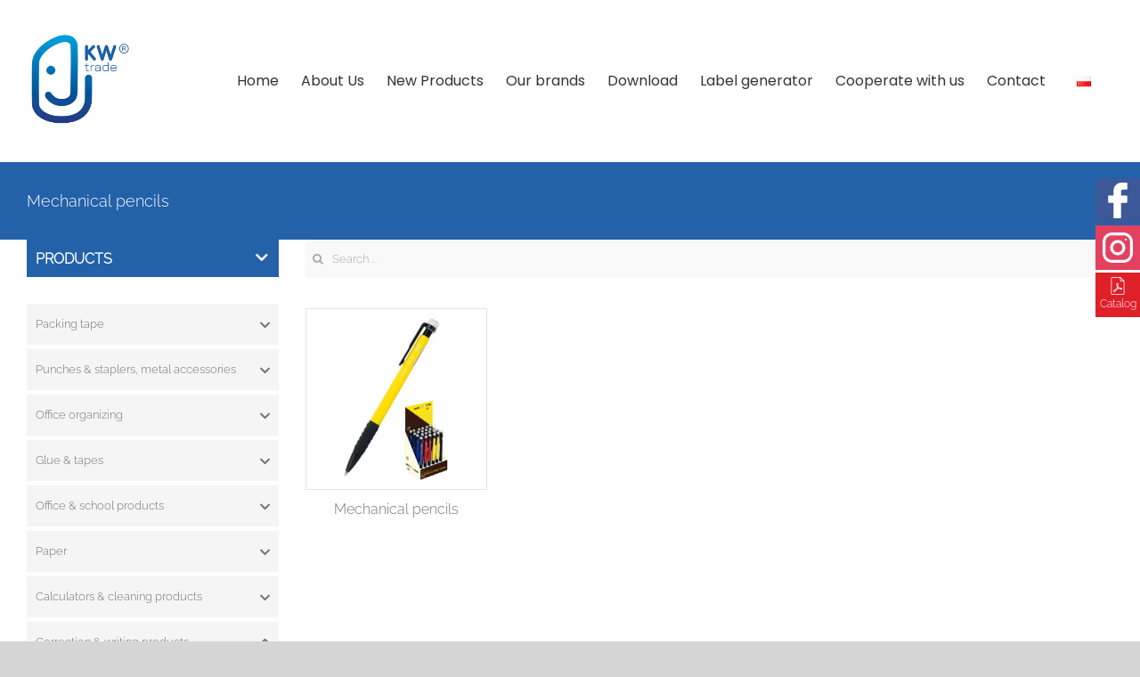

--- FILE ---
content_type: text/html; charset=UTF-8
request_url: https://kwtrade.pl/en/product_category/correction-writing-products/mechanical-pencils/
body_size: 21287
content:
<!DOCTYPE html>
<html class="avada-html-layout-wide avada-html-header-position-top avada-html-is-archive" lang="en-US" prefix="og: http://ogp.me/ns# fb: http://ogp.me/ns/fb#">

<head><style>img.lazy{min-height:1px}</style><link href="https://kwtrade.pl/wp-content/plugins/w3-total-cache/pub/js/lazyload.min.js" as="script">
	
	<script type='text/javascript'>!function(e,t,n,o,a){var c=e.Startquestion=e.Startquestion||{};c.invoked?e.console&&console.warn&&console.warn("Startquestion snippet included twice."):(c.invoked=!0,c.queue=[],c.call=function(){c.queue.push(Array.prototype.slice.call(arguments))},(e=t.createElement("script")).type="text/javascript",e.async=!0,e.src=n,(t=t.getElementsByTagName("script")[0]).parentNode.insertBefore(e,t),c.call({type:"load",config:{key:o,lang:a}}))}(window,document,'https://library.startquestion.com/current/startquestion.js','43496b42-8fdb-4bc1-963f-351bbbc4b792','pl');</script>
	
    <meta http-equiv="X-UA-Compatible" content="IE=edge" />
    <meta http-equiv="Content-Type" content="text/html; charset=utf-8" />
    <meta name="viewport" content="width=device-width, initial-scale=1" />
    <meta name='robots' content='index, follow, max-image-preview:large, max-snippet:-1, max-video-preview:-1' />
<meta name="dlm-version" content="5.1.6">
	<!-- This site is optimized with the Yoast SEO plugin v26.8 - https://yoast.com/product/yoast-seo-wordpress/ -->
	<title>Mechanical pencils - KWTRADE Sp. z o. o.</title>
	<link rel="canonical" href="https://kwtrade.pl/en/product_category/correction-writing-products/mechanical-pencils/" />
	<meta property="og:locale" content="en_US" />
	<meta property="og:type" content="article" />
	<meta property="og:title" content="Mechanical pencils - KWTRADE Sp. z o. o." />
	<meta property="og:url" content="https://kwtrade.pl/en/product_category/correction-writing-products/mechanical-pencils/" />
	<meta property="og:site_name" content="KWTRADE Sp. z o. o." />
	<meta name="twitter:card" content="summary_large_image" />
	<script type="application/ld+json" class="yoast-schema-graph">{"@context":"https://schema.org","@graph":[{"@type":"CollectionPage","@id":"https://kwtrade.pl/en/product_category/correction-writing-products/mechanical-pencils/","url":"https://kwtrade.pl/en/product_category/correction-writing-products/mechanical-pencils/","name":"Mechanical pencils - KWTRADE Sp. z o. o.","isPartOf":{"@id":"https://kwtrade.pl/en/#website"},"primaryImageOfPage":{"@id":"https://kwtrade.pl/en/product_category/correction-writing-products/mechanical-pencils/#primaryimage"},"image":{"@id":"https://kwtrade.pl/en/product_category/correction-writing-products/mechanical-pencils/#primaryimage"},"thumbnailUrl":"https://kwtrade.pl/files/zdjecia/RGB/160-2086.jpg","breadcrumb":{"@id":"https://kwtrade.pl/en/product_category/correction-writing-products/mechanical-pencils/#breadcrumb"},"inLanguage":"en-US"},{"@type":"ImageObject","inLanguage":"en-US","@id":"https://kwtrade.pl/en/product_category/correction-writing-products/mechanical-pencils/#primaryimage","url":"https://kwtrade.pl/files/zdjecia/RGB/160-2086.jpg","contentUrl":"https://kwtrade.pl/files/zdjecia/RGB/160-2086.jpg","width":640,"height":700},{"@type":"BreadcrumbList","@id":"https://kwtrade.pl/en/product_category/correction-writing-products/mechanical-pencils/#breadcrumb","itemListElement":[{"@type":"ListItem","position":1,"name":"Home","item":"https://kwtrade.pl/en/"},{"@type":"ListItem","position":2,"name":"CORRECTION &amp; WRITING PRODUCTS","item":"https://kwtrade.pl/en/product_category/correction-writing-products/"},{"@type":"ListItem","position":3,"name":"Mechanical pencils"}]},{"@type":"WebSite","@id":"https://kwtrade.pl/en/#website","url":"https://kwtrade.pl/en/","name":"KWTRADE Sp. z o. o.","description":"Bezpośredni dystrybutor artykułów biurowych","potentialAction":[{"@type":"SearchAction","target":{"@type":"EntryPoint","urlTemplate":"https://kwtrade.pl/en/?s={search_term_string}"},"query-input":{"@type":"PropertyValueSpecification","valueRequired":true,"valueName":"search_term_string"}}],"inLanguage":"en-US"}]}</script>
	<!-- / Yoast SEO plugin. -->


<link rel="alternate" type="application/rss+xml" title="KWTRADE Sp. z o. o. &raquo; Feed" href="https://kwtrade.pl/en/feed/" />
<link rel="alternate" type="application/rss+xml" title="KWTRADE Sp. z o. o. &raquo; Comments Feed" href="https://kwtrade.pl/en/comments/feed/" />
					<link rel="shortcut icon" href="https://kwtrade.pl/files/2025/05/kwtradelogo-bez-tla.png" type="image/x-icon" />
		
		
		
				<link rel="alternate" type="application/rss+xml" title="KWTRADE Sp. z o. o. &raquo; Mechanical pencils Kategorie produktów Feed" href="https://kwtrade.pl/en/product_category/correction-writing-products/mechanical-pencils/feed/" />
				
		<meta property="og:locale" content="en_US"/>
		<meta property="og:type" content="article"/>
		<meta property="og:site_name" content="KWTRADE Sp. z o. o."/>
		<meta property="og:title" content="Mechanical pencils - KWTRADE Sp. z o. o."/>
				<meta property="og:url" content="https://kwtrade.pl/en/product/160-2086-2/"/>
																				<meta property="og:image" content="https://kwtrade.pl/files/zdjecia/RGB/160-2086.jpg"/>
		<meta property="og:image:width" content="640"/>
		<meta property="og:image:height" content="700"/>
		<meta property="og:image:type" content="image/jpeg"/>
				<style id='wp-img-auto-sizes-contain-inline-css' type='text/css'>
img:is([sizes=auto i],[sizes^="auto," i]){contain-intrinsic-size:3000px 1500px}
/*# sourceURL=wp-img-auto-sizes-contain-inline-css */
</style>
<link rel='stylesheet' id='foobox-free-min-css' href='https://kwtrade.pl/wp-content/plugins/foobox-image-lightbox/free/css/foobox.free.min.css?ver=2.7.41' type='text/css' media='all' />
<link rel='stylesheet' id='child-style-css' href='https://kwtrade.pl/wp-content/themes/Avada-Child-Theme/style.css?ver=1.1' type='text/css' media='all' />
<link rel='stylesheet' id='kwtrade-style-css' href='https://kwtrade.pl/wp-content/themes/Avada-Child-Theme/stylesheets/style.css?ver=1.11' type='text/css' media='all' />
<link rel='stylesheet' id='kwtrade-fonts-css' href='https://kwtrade.pl/wp-content/themes/Avada-Child-Theme/stylesheets/fonts.css?ver=1.1' type='text/css' media='all' />
<link rel='stylesheet' id='fusion-dynamic-css-css' href='https://kwtrade.pl/files/fusion-styles/c4971ab6fa4457c710288b9e726f1f1a.min.css?ver=3.12.1' type='text/css' media='all' />
<script type="text/javascript" src="https://kwtrade.pl/wp-includes/js/jquery/jquery.min.js?ver=3.7.1" id="jquery-core-js"></script>
<script type="text/javascript" src="https://kwtrade.pl/wp-includes/js/jquery/jquery-migrate.min.js?ver=3.4.1" id="jquery-migrate-js"></script>
<script type="text/javascript" id="real3d-flipbook-forntend-js-extra">
/* <![CDATA[ */
var r3d_frontend = {"rootFolder":"https://kwtrade.pl/wp-content/plugins/real3d-flipbook/","version":"4.4.2","options":{"pages":[],"pdfUrl":"","printPdfUrl":"","tableOfContent":[],"id":"","bookId":"","date":"","lightboxThumbnailUrl":"","mode":"lightbox","viewMode":"webgl","pageTextureSize":"2048","pageTextureSizeSmall":"1500","pageTextureSizeMobile":"","pageTextureSizeMobileSmall":"1024","minPixelRatio":"1","pdfTextLayer":"true","zoomMin":"0.9","zoomStep":"2","zoomSize":"","zoomReset":"false","doubleClickZoom":"true","pageDrag":"true","singlePageMode":"false","pageFlipDuration":"1","sound":"true","startPage":"1","pageNumberOffset":"0","deeplinking":{"enabled":"false","prefix":""},"responsiveView":"true","responsiveViewTreshold":"768","responsiveViewRatio":"1","cover":"true","backCover":"true","height":"400","responsiveHeight":"true","containerRatio":"","thumbnailsOnStart":"false","contentOnStart":"false","searchOnStart":"","tableOfContentCloseOnClick":"true","thumbsCloseOnClick":"true","autoplayOnStart":"false","autoplayInterval":"3000","autoplayLoop":"true","autoplayStartPage":"1","rightToLeft":"false","pageWidth":"","pageHeight":"","thumbSize":"130","logoImg":"","logoUrl":"","logoUrlTarget":"","logoCSS":"position:absolute;left:0;top:0;","menuSelector":"","zIndex":"auto","preloaderText":"","googleAnalyticsTrackingCode":"","pdfBrowserViewerIfIE":"false","modeMobile":"","viewModeMobile":"","aspectMobile":"","aspectRatioMobile":"0.71","singlePageModeIfMobile":"false","logoHideOnMobile":"false","mobile":{"thumbnailsOnStart":"false","contentOnStart":"false","currentPage":{"enabled":"false"}},"lightboxCssClass":"","lightboxLink":"","lightboxLinkNewWindow":"true","lightboxBackground":"rgb(81, 85, 88)","lightboxBackgroundPattern":"","lightboxBackgroundImage":"","lightboxContainerCSS":"display:inline-block;padding:10px;","lightboxThumbnailHeight":"300","lightboxThumbnailUrlCSS":"display:block;","lightboxThumbnailInfo":"false","lightboxThumbnailInfoText":"","lightboxThumbnailInfoCSS":"top: 0;  width: 100%; height: 100%; font-size: 16px; color: #000; background: rgba(255,255,255,.8);","showTitle":"false","showDate":"false","hideThumbnail":"false","lightboxText":"","lightboxTextCSS":"display:block;","lightboxTextPosition":"top","lightBoxOpened":"false","lightBoxFullscreen":"false","lightboxCloseOnClick":"false","lightboxStartPage":"","lightboxMarginV":"0","lightboxMarginH":"0","lights":"true","lightPositionX":"0","lightPositionY":"150","lightPositionZ":"1400","lightIntensity":"0.6","shadows":"true","shadowMapSize":"2048","shadowOpacity":"0.2","shadowDistance":"15","pageHardness":"2","coverHardness":"2","pageRoughness":"1","pageMetalness":"0","pageSegmentsW":"6","pageSegmentsH":"1","pageMiddleShadowSize":"2","pageMiddleShadowColorL":"#999999","pageMiddleShadowColorR":"#777777","antialias":"false","pan":"0","tilt":"0","rotateCameraOnMouseDrag":"true","panMax":"20","panMin":"-20","tiltMax":"0","tiltMin":"-60","currentPage":{"enabled":"true","title":"Current page","hAlign":"left","vAlign":"top"},"btnAutoplay":{"enabled":"true","title":"Autoplay"},"btnNext":{"enabled":"true","title":"Next Page"},"btnLast":{"enabled":"true","title":"Last Page"},"btnPrev":{"enabled":"true","title":"Previous Page"},"btnFirst":{"enabled":"false","title":"First Page"},"btnZoomIn":{"enabled":"true","title":"Zoom in"},"btnZoomOut":{"enabled":"true","title":"Zoom out"},"btnToc":{"enabled":"true","title":"Table of Contents"},"btnThumbs":{"enabled":"true","title":"Pages"},"btnShare":{"enabled":"false","title":"Share"},"btnNotes":{"enabled":"false","title":"Notes"},"btnDownloadPages":{"enabled":"false","url":"","title":"Download pages"},"btnDownloadPdf":{"enabled":"true","url":"","title":"Download PDF","forceDownload":"true","openInNewWindow":"true"},"btnSound":{"enabled":"true","title":"Sound"},"btnExpand":{"enabled":"true","title":"Toggle fullscreen"},"btnSelect":{"enabled":"false","title":"Select tool"},"btnSearch":{"enabled":"true","title":"Search"},"search":{"enabled":"false","title":"Search"},"btnBookmark":{"enabled":"false","title":"Bookmark"},"btnPrint":{"enabled":"true","title":"Print"},"btnTools":{"enabled":"false","title":"Tools"},"btnClose":{"enabled":"true","title":"Close"},"whatsapp":{"enabled":"true"},"twitter":{"enabled":"false"},"facebook":{"enabled":"false"},"pinterest":{"enabled":"false"},"email":{"enabled":"false"},"linkedin":{"enabled":"true"},"digg":{"enabled":"false"},"reddit":{"enabled":"false"},"shareUrl":"","shareTitle":"","shareImage":"","layout":1,"icons":"FontAwesome","skin":"light","useFontAwesome5":"true","sideNavigationButtons":"true","menuNavigationButtons":"false","backgroundColor":"rgb(81, 85, 88)","backgroundPattern":"","backgroundImage":"","backgroundTransparent":"false","menuBackground":"","menuShadow":"","menuMargin":"0","menuPadding":"0","menuOverBook":"false","menuFloating":"false","menuTransparent":"false","menu2Background":"","menu2Shadow":"","menu2Margin":"0","menu2Padding":"0","menu2OverBook":"true","menu2Floating":"false","menu2Transparent":"true","skinColor":"","skinBackground":"","hideMenu":"false","menuAlignHorizontal":"center","btnColor":"","btnColorHover":"","btnBackground":"none","btnRadius":"0","btnMargin":"0","btnSize":"14","btnPaddingV":"10","btnPaddingH":"10","btnShadow":"","btnTextShadow":"","btnBorder":"","sideBtnColor":"#fff","sideBtnColorHover":"#fff","sideBtnBackground":"rgba(0,0,0,.3)","sideBtnBackgroundHover":"","sideBtnRadius":"0","sideBtnMargin":"0","sideBtnSize":"30","sideBtnPaddingV":"5","sideBtnPaddingH":"5","sideBtnShadow":"","sideBtnTextShadow":"","sideBtnBorder":"","closeBtnColorHover":"#FFF","closeBtnBackground":"rgba(0,0,0,.4)","closeBtnRadius":"0","closeBtnMargin":"0","closeBtnSize":"20","closeBtnPadding":"5","closeBtnTextShadow":"","closeBtnBorder":"","floatingBtnColor":"","floatingBtnColorHover":"","floatingBtnBackground":"","floatingBtnBackgroundHover":"","floatingBtnRadius":"","floatingBtnMargin":"","floatingBtnSize":"","floatingBtnPadding":"","floatingBtnShadow":"","floatingBtnTextShadow":"","floatingBtnBorder":"","currentPageMarginV":"5","currentPageMarginH":"5","arrowsAlwaysEnabledForNavigation":"false","arrowsDisabledNotFullscreen":"true","touchSwipeEnabled":"true","rightClickEnabled":"true","linkColor":"rgba(0, 0, 0, 0)","linkColorHover":"rgba(255, 255, 0, 1)","linkOpacity":"0.4","linkTarget":"_blank","pdfAutoLinks":"false","strings":{"print":"Print","printLeftPage":"Print left page","printRightPage":"Print right page","printCurrentPage":"Print current page","printAllPages":"Print all pages","download":"Download","downloadLeftPage":"Download left page","downloadRightPage":"Download right page","downloadCurrentPage":"Download current page","downloadAllPages":"Download all pages","bookmarks":"Bookmarks","bookmarkLeftPage":"Bookmark left page","bookmarkRightPage":"Bookmark right page","bookmarkCurrentPage":"Bookmark current page","search":"Search","findInDocument":"Find in document","pagesFoundContaining":"pages found containing","noMatches":"No matches","matchesFound":"matches found","page":"Page","matches":"matches","thumbnails":"Thumbnails","tableOfContent":"Table of Contents","share":"Share","pressEscToClose":"Press ESC to close","password":"Password","addNote":"Add note","typeInYourNote":"Type in your note..."},"access":"free","backgroundMusic":"","cornerCurl":"false","pdfTools":{"pageHeight":1500,"thumbHeight":200,"quality":"1","textLayer":"false","autoConvert":"true"},"slug":"","convertPDFLinks":"true","convertPDFLinksWithClass":"","convertPDFLinksWithoutClass":"","overridePDFEmbedder":"true","overrideDflip":"true","overrideWonderPDFEmbed":"true","override3DFlipBook":"true","overridePDFjsViewer":"true","resumeReading":"false","previewPages":"","previewMode":"","sideMenuOverBook":"true","sideMenuOverMenu":"true","sideMenuOverMenu2":"true","s":"8bc3dbdd"}};
//# sourceURL=real3d-flipbook-forntend-js-extra
/* ]]> */
</script>
<script type="text/javascript" src="https://kwtrade.pl/wp-content/plugins/real3d-flipbook/js/frontend.js?ver=4.4.2" id="real3d-flipbook-forntend-js"></script>
<script type="text/javascript" src="https://kwtrade.pl/wp-content/themes/Avada-Child-Theme/js/scripts.min.js?ver=1.25" id="kwtrade-scripts-js"></script>
<script type="text/javascript" id="foobox-free-min-js-before">
/* <![CDATA[ */
/* Run FooBox FREE (v2.7.41) */
var FOOBOX = window.FOOBOX = {
	ready: true,
	disableOthers: false,
	o: {wordpress: { enabled: true }, countMessage:'image %index of %total', captions: { dataTitle: ["captionTitle","title"], dataDesc: ["captionDesc","description"] }, rel: '', excludes:'.fbx-link,.nofoobox,.nolightbox,a[href*="pinterest.com/pin/create/button/"]', affiliate : { enabled: false }},
	selectors: [
		".foogallery-container.foogallery-lightbox-foobox", ".foogallery-container.foogallery-lightbox-foobox-free", ".gallery", ".wp-block-gallery", ".wp-caption", ".wp-block-image", "a:has(img[class*=wp-image-])", ".post a:has(img[class*=wp-image-])", ".foobox"
	],
	pre: function( $ ){
		// Custom JavaScript (Pre)
		
	},
	post: function( $ ){
		// Custom JavaScript (Post)
		
		// Custom Captions Code
		
	},
	custom: function( $ ){
		// Custom Extra JS
		
	}
};
//# sourceURL=foobox-free-min-js-before
/* ]]> */
</script>
<script type="text/javascript" src="https://kwtrade.pl/wp-content/plugins/foobox-image-lightbox/free/js/foobox.free.min.js?ver=2.7.41" id="foobox-free-min-js"></script>
<link rel="https://api.w.org/" href="https://kwtrade.pl/wp-json/" /><link rel="EditURI" type="application/rsd+xml" title="RSD" href="https://kwtrade.pl/xmlrpc.php?rsd" />
<meta name="generator" content="WordPress 6.9" />
<style type="text/css" id="css-fb-visibility">@media screen and (max-width: 640px){.fusion-no-small-visibility{display:none !important;}body .sm-text-align-center{text-align:center !important;}body .sm-text-align-left{text-align:left !important;}body .sm-text-align-right{text-align:right !important;}body .sm-flex-align-center{justify-content:center !important;}body .sm-flex-align-flex-start{justify-content:flex-start !important;}body .sm-flex-align-flex-end{justify-content:flex-end !important;}body .sm-mx-auto{margin-left:auto !important;margin-right:auto !important;}body .sm-ml-auto{margin-left:auto !important;}body .sm-mr-auto{margin-right:auto !important;}body .fusion-absolute-position-small{position:absolute;top:auto;width:100%;}.awb-sticky.awb-sticky-small{ position: sticky; top: var(--awb-sticky-offset,0); }}@media screen and (min-width: 641px) and (max-width: 1024px){.fusion-no-medium-visibility{display:none !important;}body .md-text-align-center{text-align:center !important;}body .md-text-align-left{text-align:left !important;}body .md-text-align-right{text-align:right !important;}body .md-flex-align-center{justify-content:center !important;}body .md-flex-align-flex-start{justify-content:flex-start !important;}body .md-flex-align-flex-end{justify-content:flex-end !important;}body .md-mx-auto{margin-left:auto !important;margin-right:auto !important;}body .md-ml-auto{margin-left:auto !important;}body .md-mr-auto{margin-right:auto !important;}body .fusion-absolute-position-medium{position:absolute;top:auto;width:100%;}.awb-sticky.awb-sticky-medium{ position: sticky; top: var(--awb-sticky-offset,0); }}@media screen and (min-width: 1025px){.fusion-no-large-visibility{display:none !important;}body .lg-text-align-center{text-align:center !important;}body .lg-text-align-left{text-align:left !important;}body .lg-text-align-right{text-align:right !important;}body .lg-flex-align-center{justify-content:center !important;}body .lg-flex-align-flex-start{justify-content:flex-start !important;}body .lg-flex-align-flex-end{justify-content:flex-end !important;}body .lg-mx-auto{margin-left:auto !important;margin-right:auto !important;}body .lg-ml-auto{margin-left:auto !important;}body .lg-mr-auto{margin-right:auto !important;}body .fusion-absolute-position-large{position:absolute;top:auto;width:100%;}.awb-sticky.awb-sticky-large{ position: sticky; top: var(--awb-sticky-offset,0); }}</style>		<style type="text/css" id="wp-custom-css">
			@media (min-width: 992px){
.fusion-header-wrapper{
min-height: 104px
}
}		</style>
				<script type="text/javascript">
			var doc = document.documentElement;
			doc.setAttribute( 'data-useragent', navigator.userAgent );
		</script>
		
        <!-- Global site tag (gtag.js) - Google Analytics -->
    <script async src="https://www.googletagmanager.com/gtag/js?id=UA-39794347-4"></script>
    <script>
    window.dataLayer = window.dataLayer || [];
    function gtag(){dataLayer.push(arguments);}
    gtag('js', new Date());

    gtag('config', 'UA-39794347-4');
    </script>
    <script type="text/javascript">var ajax_url = 'https://kwtrade.pl/wp-admin/admin-ajax.php';</script>
    <style id='global-styles-inline-css' type='text/css'>
:root{--wp--preset--aspect-ratio--square: 1;--wp--preset--aspect-ratio--4-3: 4/3;--wp--preset--aspect-ratio--3-4: 3/4;--wp--preset--aspect-ratio--3-2: 3/2;--wp--preset--aspect-ratio--2-3: 2/3;--wp--preset--aspect-ratio--16-9: 16/9;--wp--preset--aspect-ratio--9-16: 9/16;--wp--preset--color--black: #000000;--wp--preset--color--cyan-bluish-gray: #abb8c3;--wp--preset--color--white: #ffffff;--wp--preset--color--pale-pink: #f78da7;--wp--preset--color--vivid-red: #cf2e2e;--wp--preset--color--luminous-vivid-orange: #ff6900;--wp--preset--color--luminous-vivid-amber: #fcb900;--wp--preset--color--light-green-cyan: #7bdcb5;--wp--preset--color--vivid-green-cyan: #00d084;--wp--preset--color--pale-cyan-blue: #8ed1fc;--wp--preset--color--vivid-cyan-blue: #0693e3;--wp--preset--color--vivid-purple: #9b51e0;--wp--preset--color--awb-color-1: rgba(255,255,255,1);--wp--preset--color--awb-color-2: rgba(246,246,246,1);--wp--preset--color--awb-color-3: rgba(235,234,234,1);--wp--preset--color--awb-color-4: rgba(224,222,222,1);--wp--preset--color--awb-color-5: rgba(116,116,116,1);--wp--preset--color--awb-color-6: rgba(26,128,182,1);--wp--preset--color--awb-color-7: rgba(16,83,120,1);--wp--preset--color--awb-color-8: rgba(51,51,51,1);--wp--preset--color--awb-color-custom-10: rgba(249,249,249,1);--wp--preset--color--awb-color-custom-11: rgba(244,67,54,1);--wp--preset--color--awb-color-custom-12: rgba(235,234,234,0.8);--wp--preset--color--awb-color-custom-13: rgba(229,229,229,1);--wp--preset--color--awb-color-custom-14: rgba(54,56,57,1);--wp--preset--color--awb-color-custom-15: rgba(221,221,221,1);--wp--preset--color--awb-color-custom-16: rgba(140,137,137,1);--wp--preset--color--awb-color-custom-17: rgba(191,191,191,1);--wp--preset--color--awb-color-custom-18: rgba(190,189,189,1);--wp--preset--gradient--vivid-cyan-blue-to-vivid-purple: linear-gradient(135deg,rgb(6,147,227) 0%,rgb(155,81,224) 100%);--wp--preset--gradient--light-green-cyan-to-vivid-green-cyan: linear-gradient(135deg,rgb(122,220,180) 0%,rgb(0,208,130) 100%);--wp--preset--gradient--luminous-vivid-amber-to-luminous-vivid-orange: linear-gradient(135deg,rgb(252,185,0) 0%,rgb(255,105,0) 100%);--wp--preset--gradient--luminous-vivid-orange-to-vivid-red: linear-gradient(135deg,rgb(255,105,0) 0%,rgb(207,46,46) 100%);--wp--preset--gradient--very-light-gray-to-cyan-bluish-gray: linear-gradient(135deg,rgb(238,238,238) 0%,rgb(169,184,195) 100%);--wp--preset--gradient--cool-to-warm-spectrum: linear-gradient(135deg,rgb(74,234,220) 0%,rgb(151,120,209) 20%,rgb(207,42,186) 40%,rgb(238,44,130) 60%,rgb(251,105,98) 80%,rgb(254,248,76) 100%);--wp--preset--gradient--blush-light-purple: linear-gradient(135deg,rgb(255,206,236) 0%,rgb(152,150,240) 100%);--wp--preset--gradient--blush-bordeaux: linear-gradient(135deg,rgb(254,205,165) 0%,rgb(254,45,45) 50%,rgb(107,0,62) 100%);--wp--preset--gradient--luminous-dusk: linear-gradient(135deg,rgb(255,203,112) 0%,rgb(199,81,192) 50%,rgb(65,88,208) 100%);--wp--preset--gradient--pale-ocean: linear-gradient(135deg,rgb(255,245,203) 0%,rgb(182,227,212) 50%,rgb(51,167,181) 100%);--wp--preset--gradient--electric-grass: linear-gradient(135deg,rgb(202,248,128) 0%,rgb(113,206,126) 100%);--wp--preset--gradient--midnight: linear-gradient(135deg,rgb(2,3,129) 0%,rgb(40,116,252) 100%);--wp--preset--font-size--small: 11.25px;--wp--preset--font-size--medium: 20px;--wp--preset--font-size--large: 22.5px;--wp--preset--font-size--x-large: 42px;--wp--preset--font-size--normal: 15px;--wp--preset--font-size--xlarge: 30px;--wp--preset--font-size--huge: 45px;--wp--preset--spacing--20: 0.44rem;--wp--preset--spacing--30: 0.67rem;--wp--preset--spacing--40: 1rem;--wp--preset--spacing--50: 1.5rem;--wp--preset--spacing--60: 2.25rem;--wp--preset--spacing--70: 3.38rem;--wp--preset--spacing--80: 5.06rem;--wp--preset--shadow--natural: 6px 6px 9px rgba(0, 0, 0, 0.2);--wp--preset--shadow--deep: 12px 12px 50px rgba(0, 0, 0, 0.4);--wp--preset--shadow--sharp: 6px 6px 0px rgba(0, 0, 0, 0.2);--wp--preset--shadow--outlined: 6px 6px 0px -3px rgb(255, 255, 255), 6px 6px rgb(0, 0, 0);--wp--preset--shadow--crisp: 6px 6px 0px rgb(0, 0, 0);}:where(.is-layout-flex){gap: 0.5em;}:where(.is-layout-grid){gap: 0.5em;}body .is-layout-flex{display: flex;}.is-layout-flex{flex-wrap: wrap;align-items: center;}.is-layout-flex > :is(*, div){margin: 0;}body .is-layout-grid{display: grid;}.is-layout-grid > :is(*, div){margin: 0;}:where(.wp-block-columns.is-layout-flex){gap: 2em;}:where(.wp-block-columns.is-layout-grid){gap: 2em;}:where(.wp-block-post-template.is-layout-flex){gap: 1.25em;}:where(.wp-block-post-template.is-layout-grid){gap: 1.25em;}.has-black-color{color: var(--wp--preset--color--black) !important;}.has-cyan-bluish-gray-color{color: var(--wp--preset--color--cyan-bluish-gray) !important;}.has-white-color{color: var(--wp--preset--color--white) !important;}.has-pale-pink-color{color: var(--wp--preset--color--pale-pink) !important;}.has-vivid-red-color{color: var(--wp--preset--color--vivid-red) !important;}.has-luminous-vivid-orange-color{color: var(--wp--preset--color--luminous-vivid-orange) !important;}.has-luminous-vivid-amber-color{color: var(--wp--preset--color--luminous-vivid-amber) !important;}.has-light-green-cyan-color{color: var(--wp--preset--color--light-green-cyan) !important;}.has-vivid-green-cyan-color{color: var(--wp--preset--color--vivid-green-cyan) !important;}.has-pale-cyan-blue-color{color: var(--wp--preset--color--pale-cyan-blue) !important;}.has-vivid-cyan-blue-color{color: var(--wp--preset--color--vivid-cyan-blue) !important;}.has-vivid-purple-color{color: var(--wp--preset--color--vivid-purple) !important;}.has-black-background-color{background-color: var(--wp--preset--color--black) !important;}.has-cyan-bluish-gray-background-color{background-color: var(--wp--preset--color--cyan-bluish-gray) !important;}.has-white-background-color{background-color: var(--wp--preset--color--white) !important;}.has-pale-pink-background-color{background-color: var(--wp--preset--color--pale-pink) !important;}.has-vivid-red-background-color{background-color: var(--wp--preset--color--vivid-red) !important;}.has-luminous-vivid-orange-background-color{background-color: var(--wp--preset--color--luminous-vivid-orange) !important;}.has-luminous-vivid-amber-background-color{background-color: var(--wp--preset--color--luminous-vivid-amber) !important;}.has-light-green-cyan-background-color{background-color: var(--wp--preset--color--light-green-cyan) !important;}.has-vivid-green-cyan-background-color{background-color: var(--wp--preset--color--vivid-green-cyan) !important;}.has-pale-cyan-blue-background-color{background-color: var(--wp--preset--color--pale-cyan-blue) !important;}.has-vivid-cyan-blue-background-color{background-color: var(--wp--preset--color--vivid-cyan-blue) !important;}.has-vivid-purple-background-color{background-color: var(--wp--preset--color--vivid-purple) !important;}.has-black-border-color{border-color: var(--wp--preset--color--black) !important;}.has-cyan-bluish-gray-border-color{border-color: var(--wp--preset--color--cyan-bluish-gray) !important;}.has-white-border-color{border-color: var(--wp--preset--color--white) !important;}.has-pale-pink-border-color{border-color: var(--wp--preset--color--pale-pink) !important;}.has-vivid-red-border-color{border-color: var(--wp--preset--color--vivid-red) !important;}.has-luminous-vivid-orange-border-color{border-color: var(--wp--preset--color--luminous-vivid-orange) !important;}.has-luminous-vivid-amber-border-color{border-color: var(--wp--preset--color--luminous-vivid-amber) !important;}.has-light-green-cyan-border-color{border-color: var(--wp--preset--color--light-green-cyan) !important;}.has-vivid-green-cyan-border-color{border-color: var(--wp--preset--color--vivid-green-cyan) !important;}.has-pale-cyan-blue-border-color{border-color: var(--wp--preset--color--pale-cyan-blue) !important;}.has-vivid-cyan-blue-border-color{border-color: var(--wp--preset--color--vivid-cyan-blue) !important;}.has-vivid-purple-border-color{border-color: var(--wp--preset--color--vivid-purple) !important;}.has-vivid-cyan-blue-to-vivid-purple-gradient-background{background: var(--wp--preset--gradient--vivid-cyan-blue-to-vivid-purple) !important;}.has-light-green-cyan-to-vivid-green-cyan-gradient-background{background: var(--wp--preset--gradient--light-green-cyan-to-vivid-green-cyan) !important;}.has-luminous-vivid-amber-to-luminous-vivid-orange-gradient-background{background: var(--wp--preset--gradient--luminous-vivid-amber-to-luminous-vivid-orange) !important;}.has-luminous-vivid-orange-to-vivid-red-gradient-background{background: var(--wp--preset--gradient--luminous-vivid-orange-to-vivid-red) !important;}.has-very-light-gray-to-cyan-bluish-gray-gradient-background{background: var(--wp--preset--gradient--very-light-gray-to-cyan-bluish-gray) !important;}.has-cool-to-warm-spectrum-gradient-background{background: var(--wp--preset--gradient--cool-to-warm-spectrum) !important;}.has-blush-light-purple-gradient-background{background: var(--wp--preset--gradient--blush-light-purple) !important;}.has-blush-bordeaux-gradient-background{background: var(--wp--preset--gradient--blush-bordeaux) !important;}.has-luminous-dusk-gradient-background{background: var(--wp--preset--gradient--luminous-dusk) !important;}.has-pale-ocean-gradient-background{background: var(--wp--preset--gradient--pale-ocean) !important;}.has-electric-grass-gradient-background{background: var(--wp--preset--gradient--electric-grass) !important;}.has-midnight-gradient-background{background: var(--wp--preset--gradient--midnight) !important;}.has-small-font-size{font-size: var(--wp--preset--font-size--small) !important;}.has-medium-font-size{font-size: var(--wp--preset--font-size--medium) !important;}.has-large-font-size{font-size: var(--wp--preset--font-size--large) !important;}.has-x-large-font-size{font-size: var(--wp--preset--font-size--x-large) !important;}
/*# sourceURL=global-styles-inline-css */
</style>
</head>


<body data-rsssl=1 class="archive tax-product_category term-mechanical-pencils term-1191 wp-theme-Avada wp-child-theme-Avada-Child-Theme fusion-image-hovers fusion-pagination-sizing fusion-button_type-flat fusion-button_span-no fusion-button_gradient-linear avada-image-rollover-circle-yes avada-image-rollover-yes avada-image-rollover-direction-left fusion-has-button-gradient fusion-body ltr fusion-sticky-header no-tablet-sticky-header no-mobile-sticky-header no-mobile-totop avada-has-rev-slider-styles fusion-disable-outline fusion-sub-menu-fade mobile-logo-pos-left layout-wide-mode avada-has-boxed-modal-shadow-none layout-scroll-offset-full avada-has-zero-margin-offset-top fusion-top-header menu-text-align-center mobile-menu-design-modern fusion-show-pagination-text fusion-header-layout-v1 avada-responsive avada-footer-fx-none avada-menu-highlight-style-textcolor fusion-search-form-clean fusion-main-menu-search-dropdown fusion-avatar-square avada-dropdown-styles avada-blog-layout-large avada-blog-archive-layout-large avada-header-shadow-no avada-menu-icon-position-left avada-has-megamenu-shadow avada-has-mainmenu-dropdown-divider avada-has-header-100-width avada-has-breadcrumb-mobile-hidden avada-has-titlebar-content_only avada-has-pagination-width_height avada-flyout-menu-direction-fade avada-ec-views-v1">
    <div class="rightButtons">
        <div class="rightButton facebook">
            <a href="#" class="rightButtons__link">
                <svg xmlns="http://www.w3.org/2000/svg" viewBox="0 0 96.1 96.1">
                    <path d="m72.1 0l-12.5 0c-14 0-23.1 9.3-23.1 23.7v10.9h-12.5c-1.1 0-2 0.9-2 2v15.8c0 1.1 0.9 2 2 2h12.5v39.9c0 1.1 0.9 2 2 2h16.4c1.1 0 2-0.9 2-2v-39.9h14.7c1.1 0 2-0.9 2-2l0-15.8c0-0.5-0.2-1-0.6-1.4s-0.9-0.6-1.4-0.6h-14.7v-9.2c0-4.4 1.1-6.7 6.8-6.7l8.4 0c1.1 0 2-0.9 2-2v-14.7c0-1.1-0.9-2-2-2z"></path>
                </svg>
            </a>
            <div class="facebookBox"></div>
        </div>
        <div class="rightButton instagram">
            <a href="https://www.instagram.com/fiorellopolska/" target="_blank" class="rightButtons__link">
                <svg xmlns="http://www.w3.org/2000/svg" viewBox="0 0 512 512">
                    <path d="M352 0H160C71.6 0 0 71.6 0 160v192c0 88.4 71.6 160 160 160h192c88.4 0 160-71.6 160-160V160C512 71.6 440.4 0 352 0zM464 352c0 61.8-50.2 112-112 112H160c-61.8 0-112-50.2-112-112V160C48 98.2 98.2 48 160 48h192c61.8 0 112 50.2 112 112V352z"></path>
                    <path d="M256 128c-70.7 0-128 57.3-128 128s57.3 128 128 128 128-57.3 128-128S326.7 128 256 128zM256 336c-44.1 0-80-35.9-80-80 0-44.1 35.9-80 80-80s80 35.9 80 80C336 300.1 300.1 336 256 336z"></path>
                    <circle cx="393.6" cy="118.4" r="17.1"></circle>
                </svg>
            </a>
        </div>
        <div class="rightButton pdf">
                            <a href="https://kwtrade.pl/files/2021/08/katalog_2021.pdf" target="_blank" class="rightButtons__link">
                                        <svg xmlns="http://www.w3.org/2000/svg" viewBox="0 0 512 512">
                            <path d="M444.9 109.8L338.2 3.1c-2-2-4.7-3.1-7.5-3.1h-224C83.1 0 64 19.1 64 42.7v426.7C64 492.9 83.1 512 106.7 512h298.7C428.9 512 448 492.9 448 469.3v-352C448 114.5 446.9 111.8 444.9 109.8zM341.3 36.4l70.3 70.3h-48.9c-11.8 0-21.3-9.6-21.3-21.3V36.4zM426.7 469.3c0 11.8-9.6 21.3-21.3 21.3H106.7c-11.8 0-21.3-9.6-21.3-21.3V42.7c0-11.8 9.6-21.3 21.3-21.3H320v64C320 108.9 339.1 128 362.7 128h64V469.3z"></path>
                            <path d="M310.4 313.1c-9.9-7.8-19.3-15.8-25.5-22 -8.1-8.1-15.4-16-21.7-23.5 9.8-30.3 14.1-46 14.1-54.3 0-35.4-12.8-42.7-32-42.7 -14.6 0-32 7.6-32 43.7 0 15.9 8.7 35.2 26 57.7 -4.2 12.9-9.2 27.8-14.8 44.6 -2.7 8.1-5.6 15.5-8.7 22.4 -2.5 1.1-4.9 2.3-7.3 3.4 -8.5 4.2-16.5 8.1-24 11.6C150.5 370.2 128 380.8 128 401.9c0 15.3 16.6 24.8 32 24.8 19.8 0 49.8-26.5 71.7-71.1 22.7-9 50.9-15.6 73.2-19.7 17.9 13.7 37.6 26.9 47.1 26.9 26.4 0 32-15.3 32-28.1 0-25.2-28.8-25.2-42.7-25.2C337 309.3 325.5 310.6 310.4 313.1zM160 405.3c-6.1 0-10.2-2.9-10.7-3.4 0-7.6 22.6-18.2 44.4-28.6 1.4-0.7 2.8-1.3 4.2-2C181.9 394.6 166.1 405.3 160 405.3zM234.7 214.4c0-22.4 6.9-22.4 10.7-22.4 7.5 0 10.7 0 10.7 21.3 0 4.5-3 15.8-8.5 33.3C239.1 233.8 234.7 222.7 234.7 214.4zM242.8 329c0.7-1.9 1.3-3.7 1.9-5.6 4-11.9 7.5-22.5 10.7-32.1 4.4 4.9 9.2 9.9 14.3 15 2 2 7 6.5 13.6 12.1C270.2 321.2 256.2 324.8 242.8 329zM362.7 334.6c0 4.8 0 6.8-9.9 6.8 -2.9-0.6-9.6-4.6-17.9-10.2 3-0.3 5.2-0.5 6.5-0.5C357.1 330.7 361.6 332.2 362.7 334.6z"></path>
                        </svg><span>Catalog</span></a>
        </div>
    </div>
        <a class="skip-link screen-reader-text" href="#content">Skip to content</a>

    <div id="boxed-wrapper">
        <div class="fusion-sides-frame"></div>
        <div id="wrapper" class="fusion-wrapper">
            <div id="home" style="position:relative;top:-1px;"></div>
            
			<header class="fusion-header-wrapper">
				<div class="fusion-header-v1 fusion-logo-alignment fusion-logo-left fusion-sticky-menu-1 fusion-sticky-logo- fusion-mobile-logo-  fusion-mobile-menu-design-modern">
					<div class="fusion-header-sticky-height"></div>
<div class="fusion-header">
	<div class="fusion-row">
					<div class="fusion-logo" data-margin-top="31px" data-margin-bottom="31px" data-margin-left="0px" data-margin-right="0px">
			<a class="fusion-logo-link"  href="https://kwtrade.pl/en/" >

						<!-- standard logo -->
			<img src="data:image/svg+xml,%3Csvg%20xmlns='http://www.w3.org/2000/svg'%20viewBox='0%200%20452%20400'%3E%3C/svg%3E" data-src="https://kwtrade.pl/files/2025/05/logo-kwtrade-2025-400.jpg" data-srcset="https://kwtrade.pl/files/2025/05/logo-kwtrade-2025-400.jpg 1x" width="452" height="400" alt="KWTRADE Sp. z o. o. Logo" data-retina_logo_url="" class="fusion-standard-logo lazy" />

			
					</a>
		</div>		<nav class="fusion-main-menu" aria-label="Main Menu"><ul id="menu-main-menu-en" class="fusion-menu"><li  id="menu-item-537"  class="menu-item menu-item-type-post_type menu-item-object-page menu-item-home menu-item-537"  data-item-id="537"><a  href="https://kwtrade.pl/en/" class="fusion-textcolor-highlight"><span class="menu-text">Home</span></a></li><li  id="menu-item-536"  class="menu-item menu-item-type-post_type menu-item-object-page menu-item-536"  data-item-id="536"><a  href="https://kwtrade.pl/en/about-us/" class="fusion-textcolor-highlight"><span class="menu-text">About Us</span></a></li><li  id="menu-item-21649"  class="menu-item menu-item-type-post_type menu-item-object-page menu-item-21649"  data-item-id="21649"><a  href="https://kwtrade.pl/en/new-products-2/" class="fusion-textcolor-highlight"><span class="menu-text">New Products</span></a></li><li  id="menu-item-547"  class="menu-item menu-item-type-post_type menu-item-object-page menu-item-547"  data-item-id="547"><a  href="https://kwtrade.pl/en/our-brands/" class="fusion-textcolor-highlight"><span class="menu-text">Our brands</span></a></li><li  id="menu-item-19477"  class="menu-item menu-item-type-post_type menu-item-object-page menu-item-19477"  data-item-id="19477"><a  href="https://kwtrade.pl/en/download-4/" class="fusion-textcolor-highlight"><span class="menu-text">Download</span></a></li><li  id="menu-item-18199"  class="menu-item menu-item-type-custom menu-item-object-custom menu-item-18199"  data-item-id="18199"><a  href="https://generator-etykiet.kwtrade.pl/" class="fusion-textcolor-highlight"><span class="menu-text">Label generator</span></a></li><li  id="menu-item-594"  class="menu-item menu-item-type-post_type menu-item-object-page menu-item-594"  data-item-id="594"><a  href="https://kwtrade.pl/en/cooperate-with-us/" class="fusion-textcolor-highlight"><span class="menu-text">Cooperate with us</span></a></li><li  id="menu-item-541"  class="menu-item menu-item-type-post_type menu-item-object-page menu-item-541"  data-item-id="541"><a  href="https://kwtrade.pl/en/contact/" class="fusion-textcolor-highlight"><span class="menu-text">Contact</span></a></li><li  id="menu-item-535-pl"  class="lang-item lang-item-4 lang-item-pl no-translation lang-item-first menu-item menu-item-type-custom menu-item-object-custom menu-item-535-pl"  data-classes="lang-item" data-item-id="535-pl"><a  href="https://kwtrade.pl/" class="fusion-textcolor-highlight" hreflang="pl-PL" lang="pl-PL"><span class="menu-text"><img class="lazy" src="data:image/svg+xml,%3Csvg%20xmlns='http://www.w3.org/2000/svg'%20viewBox='0%200%2016%2011'%3E%3C/svg%3E" data-src="[data-uri]" alt="Polski" width="16" height="11" style="width: 16px; height: 11px;" /></span></a></li><li  id="menu-item-535-ru"  class="lang-item lang-item-12 lang-item-ru no-translation menu-item menu-item-type-custom menu-item-object-custom menu-item-535-ru"  data-classes="lang-item" data-item-id="535-ru"><a  href="https://kwtrade.pl/ru/" class="fusion-textcolor-highlight" hreflang="ru-RU" lang="ru-RU"><span class="menu-text"><img class="lazy" src="data:image/svg+xml,%3Csvg%20xmlns='http://www.w3.org/2000/svg'%20viewBox='0%200%2016%2011'%3E%3C/svg%3E" data-src="[data-uri]" alt="Русский" width="16" height="11" style="width: 16px; height: 11px;" /></span></a></li></ul></nav><nav class="fusion-main-menu fusion-sticky-menu" aria-label="Main Menu Sticky"><ul id="menu-main-menu-en-1" class="fusion-menu"><li   class="menu-item menu-item-type-post_type menu-item-object-page menu-item-home menu-item-537"  data-item-id="537"><a  href="https://kwtrade.pl/en/" class="fusion-textcolor-highlight"><span class="menu-text">Home</span></a></li><li   class="menu-item menu-item-type-post_type menu-item-object-page menu-item-536"  data-item-id="536"><a  href="https://kwtrade.pl/en/about-us/" class="fusion-textcolor-highlight"><span class="menu-text">About Us</span></a></li><li   class="menu-item menu-item-type-post_type menu-item-object-page menu-item-21649"  data-item-id="21649"><a  href="https://kwtrade.pl/en/new-products-2/" class="fusion-textcolor-highlight"><span class="menu-text">New Products</span></a></li><li   class="menu-item menu-item-type-post_type menu-item-object-page menu-item-547"  data-item-id="547"><a  href="https://kwtrade.pl/en/our-brands/" class="fusion-textcolor-highlight"><span class="menu-text">Our brands</span></a></li><li   class="menu-item menu-item-type-post_type menu-item-object-page menu-item-19477"  data-item-id="19477"><a  href="https://kwtrade.pl/en/download-4/" class="fusion-textcolor-highlight"><span class="menu-text">Download</span></a></li><li   class="menu-item menu-item-type-custom menu-item-object-custom menu-item-18199"  data-item-id="18199"><a  href="https://generator-etykiet.kwtrade.pl/" class="fusion-textcolor-highlight"><span class="menu-text">Label generator</span></a></li><li   class="menu-item menu-item-type-post_type menu-item-object-page menu-item-594"  data-item-id="594"><a  href="https://kwtrade.pl/en/cooperate-with-us/" class="fusion-textcolor-highlight"><span class="menu-text">Cooperate with us</span></a></li><li   class="menu-item menu-item-type-post_type menu-item-object-page menu-item-541"  data-item-id="541"><a  href="https://kwtrade.pl/en/contact/" class="fusion-textcolor-highlight"><span class="menu-text">Contact</span></a></li><li   class="lang-item lang-item-4 lang-item-pl no-translation lang-item-first menu-item menu-item-type-custom menu-item-object-custom menu-item-535-pl"  data-classes="lang-item" data-item-id="535-pl"><a  href="https://kwtrade.pl/" class="fusion-textcolor-highlight" hreflang="pl-PL" lang="pl-PL"><span class="menu-text"><img class="lazy" src="data:image/svg+xml,%3Csvg%20xmlns='http://www.w3.org/2000/svg'%20viewBox='0%200%2016%2011'%3E%3C/svg%3E" data-src="[data-uri]" alt="Polski" width="16" height="11" style="width: 16px; height: 11px;" /></span></a></li><li   class="lang-item lang-item-12 lang-item-ru no-translation menu-item menu-item-type-custom menu-item-object-custom menu-item-535-ru"  data-classes="lang-item" data-item-id="535-ru"><a  href="https://kwtrade.pl/ru/" class="fusion-textcolor-highlight" hreflang="ru-RU" lang="ru-RU"><span class="menu-text"><img class="lazy" src="data:image/svg+xml,%3Csvg%20xmlns='http://www.w3.org/2000/svg'%20viewBox='0%200%2016%2011'%3E%3C/svg%3E" data-src="[data-uri]" alt="Русский" width="16" height="11" style="width: 16px; height: 11px;" /></span></a></li></ul></nav><div class="fusion-mobile-navigation"><ul id="menu-main-menu-en-2" class="fusion-mobile-menu"><li   class="menu-item menu-item-type-post_type menu-item-object-page menu-item-home menu-item-537"  data-item-id="537"><a  href="https://kwtrade.pl/en/" class="fusion-textcolor-highlight"><span class="menu-text">Home</span></a></li><li   class="menu-item menu-item-type-post_type menu-item-object-page menu-item-536"  data-item-id="536"><a  href="https://kwtrade.pl/en/about-us/" class="fusion-textcolor-highlight"><span class="menu-text">About Us</span></a></li><li   class="menu-item menu-item-type-post_type menu-item-object-page menu-item-21649"  data-item-id="21649"><a  href="https://kwtrade.pl/en/new-products-2/" class="fusion-textcolor-highlight"><span class="menu-text">New Products</span></a></li><li   class="menu-item menu-item-type-post_type menu-item-object-page menu-item-547"  data-item-id="547"><a  href="https://kwtrade.pl/en/our-brands/" class="fusion-textcolor-highlight"><span class="menu-text">Our brands</span></a></li><li   class="menu-item menu-item-type-post_type menu-item-object-page menu-item-19477"  data-item-id="19477"><a  href="https://kwtrade.pl/en/download-4/" class="fusion-textcolor-highlight"><span class="menu-text">Download</span></a></li><li   class="menu-item menu-item-type-custom menu-item-object-custom menu-item-18199"  data-item-id="18199"><a  href="https://generator-etykiet.kwtrade.pl/" class="fusion-textcolor-highlight"><span class="menu-text">Label generator</span></a></li><li   class="menu-item menu-item-type-post_type menu-item-object-page menu-item-594"  data-item-id="594"><a  href="https://kwtrade.pl/en/cooperate-with-us/" class="fusion-textcolor-highlight"><span class="menu-text">Cooperate with us</span></a></li><li   class="menu-item menu-item-type-post_type menu-item-object-page menu-item-541"  data-item-id="541"><a  href="https://kwtrade.pl/en/contact/" class="fusion-textcolor-highlight"><span class="menu-text">Contact</span></a></li><li   class="lang-item lang-item-4 lang-item-pl no-translation lang-item-first menu-item menu-item-type-custom menu-item-object-custom menu-item-535-pl"  data-classes="lang-item" data-item-id="535-pl"><a  href="https://kwtrade.pl/" class="fusion-textcolor-highlight" hreflang="pl-PL" lang="pl-PL"><span class="menu-text"><img class="lazy" src="data:image/svg+xml,%3Csvg%20xmlns='http://www.w3.org/2000/svg'%20viewBox='0%200%2016%2011'%3E%3C/svg%3E" data-src="[data-uri]" alt="Polski" width="16" height="11" style="width: 16px; height: 11px;" /></span></a></li><li   class="lang-item lang-item-12 lang-item-ru no-translation menu-item menu-item-type-custom menu-item-object-custom menu-item-535-ru"  data-classes="lang-item" data-item-id="535-ru"><a  href="https://kwtrade.pl/ru/" class="fusion-textcolor-highlight" hreflang="ru-RU" lang="ru-RU"><span class="menu-text"><img class="lazy" src="data:image/svg+xml,%3Csvg%20xmlns='http://www.w3.org/2000/svg'%20viewBox='0%200%2016%2011'%3E%3C/svg%3E" data-src="[data-uri]" alt="Русский" width="16" height="11" style="width: 16px; height: 11px;" /></span></a></li></ul></div>	<div class="fusion-mobile-menu-icons">
							<a href="#" class="fusion-icon awb-icon-bars" aria-label="Toggle mobile menu" aria-expanded="false"></a>
		
		
		
			</div>

<nav class="fusion-mobile-nav-holder fusion-mobile-menu-text-align-left" aria-label="Main Menu Mobile"></nav>

	<nav class="fusion-mobile-nav-holder fusion-mobile-menu-text-align-left fusion-mobile-sticky-nav-holder" aria-label="Main Menu Mobile Sticky"></nav>
					</div>
</div>
				</div>
				<div class="fusion-clearfix"></div>
			</header>
			            
            		<div id="sliders-container" class="fusion-slider-visibility">
					</div>
				
            
            <div class="avada-page-titlebar-wrapper">
                <section class="avada-page-titlebar-wrapper" aria-label="Page Title Bar">
	<div class="fusion-page-title-bar fusion-page-title-bar-breadcrumbs fusion-page-title-bar-left">
		<div class="fusion-page-title-row">
			<div class="fusion-page-title-wrapper">
				<div class="fusion-page-title-captions">

																							<h1 class="entry-title">Mechanical pencils</h1>

											
					
				</div>

													
			</div>
		</div>
	</div>
</section>
            </div>

            <div class="container-fluid z-index-9999 mainNavProducts">
                <div class="wrapper">
                    <div class="row">
                        <div class="col-xs-12 col-md-5 col-lg-3">
                              <div class="productMenu">
    <button class="productMenu__button">
      Products      <i class="fa fa-chevron-down">
        <!--icon-->
      </i>
          </button>
    <div class="productMenu__row">
      <div class="item">
        <h4 class="productMenu__title productMenu__cat_brands">
                    <a href="https://kwtrade.pl/en/our-brands/">
            Brands          </a><i class="fa fa-chevron-right">
            <!--icon-->
          </i>
        </h4>
        <div class="subMenu">
          <ul class="kwtrade__ul"><li><a href="https://kwtrade.pl/en/brand/amos_en/">Amos</a></li><li><a href="https://kwtrade.pl/en/brand/corretto_en/">Corretto</a></li><li><a href="https://kwtrade.pl/en/brand/eagle_en/">Eagle</a></li><li><a href="https://kwtrade.pl/en/brand/fiorello_en/">Fiorello</a></li><li><a href="https://kwtrade.pl/en/brand/grand_en/">Grand</a></li><li><a href="https://kwtrade.pl/en/brand/hero_en/">Hero</a></li></ul><ul class="kwtrade__ul"><li><a href="https://kwtrade.pl/en/brand/horse_en/">Horse</a></li><li><a href="https://kwtrade.pl/en/brand/maries_en/">Maries</a></li><li><a href="https://kwtrade.pl/en/brand/monami_en/">Monami</a></li><li><a href="https://kwtrade.pl/en/brand/others_en/">Others</a></li><li><a href="https://kwtrade.pl/en/brand/oval_en/">Oval</a></li><li><a href="https://kwtrade.pl/en/brand/toor-electronic_en/">Toor Electronic</a></li></ul><ul class="kwtrade__ul"><li><a href="https://kwtrade.pl/en/brand/wonder_en/">Wonder</a></li><li><a href="https://kwtrade.pl/en/brand/yellow-one_en/">Yellow One</a></li></ul>        </div>
      </div>
              <div class="item">
          <h4 class="productMenu__title productMenu__cat8639">
            <a href="https://kwtrade.pl/en/product_category/packing-tape/">Packing tape</a><i class="fa fa-chevron-right">
              <!--icon-->
            </i></h4>
          <div class="subMenu">
            <div style="display:none;">$itemsCount: 2$items1: 1$items2: 1reszta: 2</div><ul class="kwtrade__ul"><li><a href="https://kwtrade.pl/en/product_category/packing-tape/packing-tape-grand/">Packing tape GRAND</a></li></ul><ul class="kwtrade__ul"><li><a href="https://kwtrade.pl/en/product_category/glue-tapes/packing-tape/">All products</a></li></ul><ul class="kwtrade__ul"></ul>
          </div>
        </div>
              <div class="item">
          <h4 class="productMenu__title productMenu__cat985">
            <a href="https://kwtrade.pl/en/product_category/punches-staplers-metal-accessories/">Punches &amp; staplers, metal accessories</a><i class="fa fa-chevron-right">
              <!--icon-->
            </i></h4>
          <div class="subMenu">
            <div style="display:none;">$itemsCount: 12$items1: 4$items2: 4reszta: 0</div><ul class="kwtrade__ul"><li><a href="https://kwtrade.pl/en/product_category/punches-staplers-metal-accessories/heavy-duty-punches/">Heavy duty punches</a></li><li><a href="https://kwtrade.pl/en/product_category/punches-staplers-metal-accessories/heavy-duty-staplers/">Heavy duty staplers</a></li><li><a href="https://kwtrade.pl/en/product_category/punches-staplers-metal-accessories/magnets/">Magnets</a></li><li><a href="https://kwtrade.pl/en/product_category/punches-staplers-metal-accessories/metal-accessories/">Metal accessories</a></li></ul><ul class="kwtrade__ul"><li><a href="https://kwtrade.pl/en/product_category/punches-staplers-metal-accessories/metal-accessories-in-plastic-boxes/">Metal accessories in plastic boxes</a></li><li><a href="https://kwtrade.pl/en/product_category/punches-staplers-metal-accessories/punches/">Punches</a></li><li><a href="https://kwtrade.pl/en/product_category/punches-staplers-metal-accessories/staple-remover/">Staple remover</a></li><li><a href="https://kwtrade.pl/en/product_category/punches-staplers-metal-accessories/staplers-10/">Staplers #10</a></li></ul><ul class="kwtrade__ul"><li><a href="https://kwtrade.pl/en/product_category/punches-staplers-metal-accessories/staplers-24-6/">Staplers 24/6</a></li><li><a href="https://kwtrade.pl/en/product_category/punches-staplers-metal-accessories/staples/">Staples</a></li><li><a href="https://kwtrade.pl/en/product_category/punches-staplers-metal-accessories/stationery-sets/">Stationery sets</a></li><li><a href="https://kwtrade.pl/en/product_category/punches-staplers-metal-accessories/">All products</a></li></ul>
          </div>
        </div>
              <div class="item">
          <h4 class="productMenu__title productMenu__cat1012">
            <a href="https://kwtrade.pl/en/product_category/office-organizing/">Office organizing</a><i class="fa fa-chevron-right">
              <!--icon-->
            </i></h4>
          <div class="subMenu">
            <div style="display:none;">$itemsCount: 22$items1: 8$items2: 8reszta: 1</div><ul class="kwtrade__ul"><li><a href="https://kwtrade.pl/en/product_category/office-organizing/binder-dividers/">Binder dividers</a></li><li><a href="https://kwtrade.pl/en/product_category/office-organizing/boards/">Boards</a></li><li><a href="https://kwtrade.pl/en/product_category/office-organizing/cable-organizers/">Cable organizers</a></li><li><a href="https://kwtrade.pl/en/product_category/office-organizing/cash-boxes/">Cash boxes</a></li><li><a href="https://kwtrade.pl/en/product_category/office-organizing/clip-board/">Clip board</a></li><li><a href="https://kwtrade.pl/en/product_category/office-organizing/cork-boards/">Cork boards</a></li><li><a href="https://kwtrade.pl/en/product_category/office-organizing/desk-organizers/">Desk organizers</a></li><li><a href="https://kwtrade.pl/en/product_category/office-organizing/display-books/">Display books</a></li></ul><ul class="kwtrade__ul"><li><a href="https://kwtrade.pl/en/product_category/office-organizing/document-cabinets/">Document cabinets</a></li><li><a href="https://kwtrade.pl/en/product_category/office-organizing/document-cases/">Document cases</a></li><li><a href="https://kwtrade.pl/en/product_category/office-organizing/document-cases-folders/">Document cases &amp; folders</a></li><li><a href="https://kwtrade.pl/en/product_category/office-organizing/document-envelopes/">Document envelopes</a></li><li><a href="https://kwtrade.pl/en/product_category/office-organizing/document-protecting/">Document protecting</a></li><li><a href="https://kwtrade.pl/en/product_category/office-organizing/document-trays-holders/">Document trays &amp; holders</a></li><li><a href="https://kwtrade.pl/en/product_category/office-organizing/expanding-wallets/">Expanding wallets</a></li><li><a href="https://kwtrade.pl/en/product_category/office-organizing/index-dividers/">Index dividers</a></li></ul><ul class="kwtrade__ul"><li><a href="https://kwtrade.pl/en/product_category/office-organizing/key-boxes/">Key boxes</a></li><li><a href="https://kwtrade.pl/en/product_category/office-organizing/monitor-stands-en/">Monitor stands</a></li><li><a href="https://kwtrade.pl/en/product_category/office-organizing/name-card-holders/">Name card holders</a></li><li><a href="https://kwtrade.pl/en/product_category/office-organizing/report-files/">Report files</a></li><li><a href="https://kwtrade.pl/en/product_category/office-organizing/wire-mesh-organizers/">Wire mesh organizers</a></li></ul>
          </div>
        </div>
              <div class="item">
          <h4 class="productMenu__title productMenu__cat1061">
            <a href="https://kwtrade.pl/en/product_category/glue-tapes/">Glue &amp; tapes</a><i class="fa fa-chevron-right">
              <!--icon-->
            </i></h4>
          <div class="subMenu">
            <div style="display:none;">$itemsCount: 15$items1: 5$items2: 5reszta: 0</div><ul class="kwtrade__ul"><li><a href="https://kwtrade.pl/en/product_category/glue-tapes/double-side-foam-tape/">Double side foam tape</a></li><li><a href="https://kwtrade.pl/en/product_category/glue-tapes/double-side-nano-tape/">Double side nano tape</a></li><li><a href="https://kwtrade.pl/en/product_category/glue-tapes/double-side-tissue-tape/">Double side tissue tape</a></li><li><a href="https://kwtrade.pl/en/product_category/glue-tapes/glue-spray/">Glue spray</a></li><li><a href="https://kwtrade.pl/en/product_category/glue-tapes/glue-stick/">Glue stick</a></li></ul><ul class="kwtrade__ul"><li><a href="https://kwtrade.pl/en/product_category/glue-tapes/kraft-paper-gummed-tape/">Kraft paper gummed tape</a></li><li><a href="https://kwtrade.pl/en/product_category/glue-tapes/liquid-glue/">Liquid glue</a></li><li><a href="https://kwtrade.pl/en/product_category/glue-tapes/masking-tape/">Masking tape</a></li><li><a href="https://kwtrade.pl/en/product_category/glue-tapes/packing-tape/">Packing tape</a></li><li><a href="https://kwtrade.pl/en/product_category/glue-tapes/packing-tape-dispenser/">Packing tape dispenser</a></li></ul><ul class="kwtrade__ul"><li><a href="https://kwtrade.pl/en/product_category/glue-tapes/stationery-tape/">Stationery tape</a></li><li><a href="https://kwtrade.pl/en/product_category/glue-tapes/stationery-tape-dispensers/">Stationery tape dispensers</a></li><li><a href="https://kwtrade.pl/en/product_category/glue-tapes/sticky-tack/">Sticky tack</a></li><li><a href="https://kwtrade.pl/en/product_category/glue-tapes/warning-tape/">Warning tape</a></li><li><a href="https://kwtrade.pl/en/product_category/glue-tapes/">All products</a></li></ul>
          </div>
        </div>
              <div class="item">
          <h4 class="productMenu__title productMenu__cat1033">
            <a href="https://kwtrade.pl/en/product_category/office-school-products/">Office &amp; school products</a><i class="fa fa-chevron-right">
              <!--icon-->
            </i></h4>
          <div class="subMenu">
            <div style="display:none;">$itemsCount: 20$items1: 7$items2: 7reszta: 2</div><ul class="kwtrade__ul"><li><a href="https://kwtrade.pl/en/product_category/office-school-products/bubble-foil/">Bubble foil</a></li><li><a href="https://kwtrade.pl/en/product_category/office-school-products/compasses-graphites/">Compasses &amp; graphites</a></li><li><a href="https://kwtrade.pl/en/product_category/office-school-products/craft-scissors/">Craft scissors</a></li><li><a href="https://kwtrade.pl/en/product_category/office-school-products/drawing-sets/">Drawing sets</a></li><li><a href="https://kwtrade.pl/en/product_category/office-school-products/erasers/">Erasers</a></li><li><a href="https://kwtrade.pl/en/product_category/office-school-products/geometric-accessories/">Geometric accessories</a></li><li><a href="https://kwtrade.pl/en/product_category/office-school-products/letter-knife/">Letter knife</a></li></ul><ul class="kwtrade__ul"><li><a href="https://kwtrade.pl/en/product_category/office-school-products/name-badge/">Name badge</a></li><li><a href="https://kwtrade.pl/en/product_category/office-school-products/paper-bags/">Paper bags</a></li><li><a href="https://kwtrade.pl/en/product_category/office-school-products/paper-knives/">Paper knives</a></li><li><a href="https://kwtrade.pl/en/product_category/office-school-products/pencil-cases/">Pencil cases</a></li><li><a href="https://kwtrade.pl/en/product_category/office-school-products/rubber-bands/">Rubber bands</a></li><li><a href="https://kwtrade.pl/en/product_category/office-school-products/school-office-accessories/">School &amp; office accessories</a></li><li><a href="https://kwtrade.pl/en/product_category/office-school-products/school-scissors/">School scissors</a></li></ul><ul class="kwtrade__ul"><li><a href="https://kwtrade.pl/en/product_category/office-school-products/scissors/">Scissors</a></li><li><a href="https://kwtrade.pl/en/product_category/office-school-products/sharpeners/">Sharpeners</a></li><li><a href="https://kwtrade.pl/en/product_category/office-school-products/stamping-utensils/">Stamping utensils</a></li><li><a href="https://kwtrade.pl/en/product_category/office-school-products/stretch-foil/">Stretch foil</a></li></ul>
          </div>
        </div>
              <div class="item">
          <h4 class="productMenu__title productMenu__cat1120">
            <a href="https://kwtrade.pl/en/product_category/paper/">Paper</a><i class="fa fa-chevron-right">
              <!--icon-->
            </i></h4>
          <div class="subMenu">
            <div style="display:none;">$itemsCount: 17$items1: 6$items2: 6reszta: 2</div><ul class="kwtrade__ul"><li><a href="https://kwtrade.pl/en/product_category/paper/adhesive-stickers/">Adhesive stickers</a></li><li><a href="https://kwtrade.pl/en/product_category/paper/correspondence-books/">Correspondence books</a></li><li><a href="https://kwtrade.pl/en/product_category/paper/indicator-tags/">Indicator tags</a></li><li><a href="https://kwtrade.pl/en/product_category/paper/letter-indexes/">Letter indexes</a></li><li><a href="https://kwtrade.pl/en/product_category/paper/notebooks/">Notebooks</a></li><li><a href="https://kwtrade.pl/en/product_category/paper/notebooks-with-rubber/">Notebooks with rubber</a></li></ul><ul class="kwtrade__ul"><li><a href="https://kwtrade.pl/en/product_category/paper/notebooks-with-rubber-band/">Notebooks with rubber band</a></li><li><a href="https://kwtrade.pl/en/product_category/paper/notepads-spiral-wire/">Notepads spiral wire</a></li><li><a href="https://kwtrade.pl/en/product_category/paper/photo-paper/">Photo paper</a></li><li><a href="https://kwtrade.pl/en/product_category/paper/professional-photo-paper/">Professional photo paper</a></li><li><a href="https://kwtrade.pl/en/product_category/paper/school-pads/">School pads</a></li><li><a href="https://kwtrade.pl/en/product_category/paper/sketch-books/">Sketch books</a></li></ul><ul class="kwtrade__ul"><li><a href="https://kwtrade.pl/en/product_category/paper/spiral-notebooks/">Spiral notebooks</a></li><li><a href="https://kwtrade.pl/en/product_category/paper/stickers/">Stickers</a></li><li><a href="https://kwtrade.pl/en/product_category/paper/stickers-for-labeling-machines/">Stickers for labeling machines</a></li></ul>
          </div>
        </div>
              <div class="item">
          <h4 class="productMenu__title productMenu__cat1038">
            <a href="https://kwtrade.pl/en/product_category/calculators-cleaning-products/">Calculators &amp; cleaning products</a><i class="fa fa-chevron-right">
              <!--icon-->
            </i></h4>
          <div class="subMenu">
            <div style="display:none;">$itemsCount: 6$items1: 2$items2: 2reszta: 0</div><ul class="kwtrade__ul"><li><a href="https://kwtrade.pl/en/product_category/calculators-cleaning-products/cleaning-accessories/">Cleaning accessories</a></li><li><a href="https://kwtrade.pl/en/product_category/calculators-cleaning-products/desk-calculators/">Desk calculators</a></li></ul><ul class="kwtrade__ul"><li><a href="https://kwtrade.pl/en/product_category/calculators-cleaning-products/disinfection-accessories/">Disinfection accessories</a></li><li><a href="https://kwtrade.pl/en/product_category/calculators-cleaning-products/graphical-and-scientific-calculators/">Graphical and scientific calculators</a></li></ul><ul class="kwtrade__ul"><li><a href="https://kwtrade.pl/en/product_category/calculators-cleaning-products/pocket-calculators/">Pocket calculators</a></li><li><a href="https://kwtrade.pl/en/product_category/calculators-cleaning-products/">All products</a></li></ul>
          </div>
        </div>
              <div class="item">
          <h4 class="productMenu__title productMenu__cat1158">
            <a href="https://kwtrade.pl/en/product_category/correction-writing-products/">Correction &amp; writing products</a><i class="fa fa-chevron-right">
              <!--icon-->
            </i></h4>
          <div class="subMenu">
            <div style="display:none;">$itemsCount: 29$items1: 10$items2: 10reszta: 2</div><ul class="kwtrade__ul"><li><a href="https://kwtrade.pl/en/product_category/correction-writing-products/acrylic-markers/">Acrylic markers</a></li><li><a href="https://kwtrade.pl/en/product_category/correction-writing-products/ball-pens/">Ball pens</a></li><li><a href="https://kwtrade.pl/en/product_category/correction-writing-products/cd-dvd-markers/">CD/DVD markers</a></li><li><a href="https://kwtrade.pl/en/product_category/correction-writing-products/ceramic-marker/">Ceramic marker</a></li><li><a href="https://kwtrade.pl/en/product_category/correction-writing-products/correction-pens-and-tapes/">Correction pens and tapes</a></li><li><a href="https://kwtrade.pl/en/product_category/correction-writing-products/fancy-ball-pens/">Fancy ball pens</a></li><li><a href="https://kwtrade.pl/en/product_category/correction-writing-products/fineliners/">Fineliners</a></li><li><a href="https://kwtrade.pl/en/product_category/correction-writing-products/garden-marker/">Garden Marker</a></li><li><a href="https://kwtrade.pl/en/product_category/correction-writing-products/gel-pens/">Gel pens</a></li><li><a href="https://kwtrade.pl/en/product_category/correction-writing-products/highlighters/">Highlighters</a></li></ul><ul class="kwtrade__ul"><li><a href="https://kwtrade.pl/en/product_category/correction-writing-products/ink-pens-pens-cartridges-and-erasers/">Ink, pens, pens cartridges and erasers</a></li><li><a href="https://kwtrade.pl/en/product_category/correction-writing-products/kitchen-marker/">Kitchen Marker</a></li><li><a href="https://kwtrade.pl/en/product_category/correction-writing-products/large-capacity-refill-ball-pens/">Large capacity refill ball pens</a></li><li><a href="https://kwtrade.pl/en/product_category/correction-writing-products/laundry-marker/">Laundry Marker</a></li><li><a href="https://kwtrade.pl/en/product_category/correction-writing-products/mechanical-pencil-graphites/">Mechanical pencil graphites</a></li><li><a href="https://kwtrade.pl/en/product_category/correction-writing-products/mechanical-pencils/">Mechanical pencils</a></li><li><a href="https://kwtrade.pl/en/product_category/correction-writing-products/multicolored-ball-pens/">Multicolored ball pens</a></li><li><a href="https://kwtrade.pl/en/product_category/correction-writing-products/paint-markers/">Paint markers</a></li><li><a href="https://kwtrade.pl/en/product_category/correction-writing-products/pen-refills/">Pen refills</a></li><li><a href="https://kwtrade.pl/en/product_category/correction-writing-products/pencils/">Pencils</a></li></ul><ul class="kwtrade__ul"><li><a href="https://kwtrade.pl/en/product_category/correction-writing-products/permanent-markers/">Permanent markers</a></li><li><a href="https://kwtrade.pl/en/product_category/correction-writing-products/pinch-grip/">Pinch grip</a></li><li><a href="https://kwtrade.pl/en/product_category/correction-writing-products/roller-pens/">Roller pens</a></li><li><a href="https://kwtrade.pl/en/product_category/correction-writing-products/skill-marker-clip-blue-monami/">Skill Marker Clip blue MonAmi</a></li><li><a href="https://kwtrade.pl/en/product_category/correction-writing-products/technical-pencils/">Technical pencils</a></li><li><a href="https://kwtrade.pl/en/product_category/correction-writing-products/tile-grout-coating/">Tile Grout Coating</a></li><li><a href="https://kwtrade.pl/en/product_category/correction-writing-products/wet-surface-marker/">Wet Surface Marker</a></li></ul>
          </div>
        </div>
              <div class="item">
          <h4 class="productMenu__title productMenu__cat1007">
            <a href="https://kwtrade.pl/en/product_category/creative-materials/">Creative materials</a><i class="fa fa-chevron-right">
              <!--icon-->
            </i></h4>
          <div class="subMenu">
            <div style="display:none;">$itemsCount: 28$items1: 10$items2: 10reszta: 1</div><ul class="kwtrade__ul"><li><a href="https://kwtrade.pl/en/product_category/creative-materials/balloons/">Balloons</a></li><li><a href="https://kwtrade.pl/en/product_category/creative-materials/color-pencils/">Color pencils</a></li><li><a href="https://kwtrade.pl/en/product_category/creative-materials/craft-punches/">Craft punches</a></li><li><a href="https://kwtrade.pl/en/product_category/creative-materials/creativity-sets/">Creativity sets</a></li><li><a href="https://kwtrade.pl/en/product_category/creative-materials/crepe-and-tissue-paper/">Crepe and tissue paper</a></li><li><a href="https://kwtrade.pl/en/product_category/creative-materials/deco-glitter-sequins/">Deco, glitter &amp; sequins</a></li><li><a href="https://kwtrade.pl/en/product_category/creative-materials/decorative-paints-jelly-deco-and-puffy/">Decorative paints Jelly Deco and Puffy</a></li><li><a href="https://kwtrade.pl/en/product_category/creative-materials/decorative-stickers/">Decorative stickers</a></li><li><a href="https://kwtrade.pl/en/product_category/creative-materials/decorative-tape/">Decorative tape</a></li><li><a href="https://kwtrade.pl/en/product_category/creative-materials/fabric-paints-carioca/">Fabric paints CARIOCA</a></li></ul><ul class="kwtrade__ul"><li><a href="https://kwtrade.pl/en/product_category/creative-materials/face-deco-crayons/">Face Deco crayons</a></li><li><a href="https://kwtrade.pl/en/product_category/creative-materials/fibre-pens/">Fibre pens</a></li><li><a href="https://kwtrade.pl/en/product_category/creative-materials/glass-crayons/">Glass crayons</a></li><li><a href="https://kwtrade.pl/en/product_category/creative-materials/glass-deco-paints/">Glass Deco paints</a></li><li><a href="https://kwtrade.pl/en/product_category/creative-materials/glitter-glue/">Glitter Glue</a></li><li><a href="https://kwtrade.pl/en/product_category/creative-materials/iclay-and-ican/">ICLAY and iCAN</a></li><li><a href="https://kwtrade.pl/en/product_category/creative-materials/modelling-materials/">Modelling materials</a></li><li><a href="https://kwtrade.pl/en/product_category/creative-materials/paint-accessories/">Paint accessories</a></li><li><a href="https://kwtrade.pl/en/product_category/creative-materials/plasticine/">Plasticine</a></li><li><a href="https://kwtrade.pl/en/product_category/creative-materials/poster-paints/">Poster paints</a></li></ul><ul class="kwtrade__ul"><li><a href="https://kwtrade.pl/en/product_category/creative-materials/sand/">Sand</a></li><li><a href="https://kwtrade.pl/en/product_category/creative-materials/school-brushes/">School brushes</a></li><li><a href="https://kwtrade.pl/en/product_category/creative-materials/stamps/">Stamps</a></li><li><a href="https://kwtrade.pl/en/product_category/creative-materials/tempera-paints/">Tempera paints</a></li><li><a href="https://kwtrade.pl/en/product_category/creative-materials/twist-up-crayons/">Twist up crayons</a></li><li><a href="https://kwtrade.pl/en/product_category/creative-materials/water-color-paints/">Water color paints</a></li><li><a href="https://kwtrade.pl/en/product_category/creative-materials/wax-crayons/">Wax crayons</a></li></ul>
          </div>
        </div>
              <div class="item">
          <h4 class="productMenu__title productMenu__cat1133">
            <a href="https://kwtrade.pl/en/product_category/arts/">Arts</a><i class="fa fa-chevron-right">
              <!--icon-->
            </i></h4>
          <div class="subMenu">
            <div style="display:none;">$itemsCount: 15$items1: 5$items2: 5reszta: 0</div><ul class="kwtrade__ul"><li><a href="https://kwtrade.pl/en/product_category/arts/acrylic-paints/">Acrylic paints</a></li><li><a href="https://kwtrade.pl/en/product_category/arts/art-deco-water-color-and-pastel-paper/">Art Deco water color and pastel paper</a></li><li><a href="https://kwtrade.pl/en/product_category/arts/artistic-pencils-and-erasers/">Artistic pencils and erasers</a></li><li><a href="https://kwtrade.pl/en/product_category/arts/brushes/">Brushes</a></li><li><a href="https://kwtrade.pl/en/product_category/arts/canvas/">Canvas</a></li></ul><ul class="kwtrade__ul"><li><a href="https://kwtrade.pl/en/product_category/arts/charcoal/">Charcoal</a></li><li><a href="https://kwtrade.pl/en/product_category/arts/drawing-tubes/">Drawing tubes</a></li><li><a href="https://kwtrade.pl/en/product_category/arts/dry-pastels/">Dry pastels</a></li><li><a href="https://kwtrade.pl/en/product_category/arts/guache-paints/">Guache paints</a></li><li><a href="https://kwtrade.pl/en/product_category/arts/oil-paints/">Oil paints</a></li></ul><ul class="kwtrade__ul"><li><a href="https://kwtrade.pl/en/product_category/arts/oil-pastels/">Oil pastels</a></li><li><a href="https://kwtrade.pl/en/product_category/arts/painting-palettes/">Painting palettes</a></li><li><a href="https://kwtrade.pl/en/product_category/arts/textured-paper/">Textured paper</a></li><li><a href="https://kwtrade.pl/en/product_category/arts/arts-water-color-paints/">Water color paints</a></li><li><a href="https://kwtrade.pl/en/product_category/arts/">All products</a></li></ul>
          </div>
        </div>
      
    </div>
  </div>
                        </div>
                        <div class="col-xs-12 col-md-7 col-lg-9">
                            <section class="fusion-slidingbar-widget-column widget widget_search">
                                <form role="search" class="searchform fusion-search-form fusion-live-search" method="get" action="https://kwtrade.pl/en/">
                                    <div class="fusion-search-form-content">
                                        <div class="fusion-search-field search-field">
                                            <label><span class="screen-reader-text">Search for:</span>
                                                <input type="search" value="" name="s" class="s" placeholder="Search ..." required="" aria-required="true" aria-label="Search ...">
                                                <input type="hidden" name="post_type" value="product" />
                                            </label>
                                        </div>
                                        <div class="fusion-search-button search-button">
                                            <input type="submit" class="fusion-search-submit searchsubmit" value="">
                                        </div>
                                    </div>
                                    <input type="hidden" name="lang" value="en">
                                </form>
                                <div style="clear:both;"></div>
                            </section>
                            <div class="fusion-additional-widget-content"></div>
                        </div>

                    </div>
                </div>
            </div>

                        <main id="main" class="clearfix ">
                <div class="fusion-row" style=""><section id="content" style="width: 100%;">
    <div class="row">
        <div class="col-md-3">
            <div class="panel-group" id="sidebarCategories" role="tablist" aria-multiselectable="true">
                                    <div class="panel panel-default">
                        <div class="panel-heading" role="tab" id="headingOne">
                            <h4 class="panel-title productMenu__cat8639">
                                <a role="button" data-toggle="collapse" data-parent="#sidebarCategories" href="#catid_8639" aria-expanded="false" aria-controls="packing-tape" class="collapsed">Packing tape <i class="fa fa-chevron-up">
                                        <!--icon--></i></a>
                            </h4>
                        </div>
                        <div id="catid_8639" class="panel-collapse collapse" role="tabpanel" aria-labelledby="headingOne">
                            <div class="panel-body">
                                <ul><li><a href="https://kwtrade.pl/en/product_category/packing-tape/packing-tape-grand/">Packing tape GRAND</a></li><li><a href="https://kwtrade.pl/en/product_category/packing-tape/">All products</a></li></ul>                            </div>
                        </div>
                    </div>
                                    <div class="panel panel-default">
                        <div class="panel-heading" role="tab" id="headingOne">
                            <h4 class="panel-title productMenu__cat985">
                                <a role="button" data-toggle="collapse" data-parent="#sidebarCategories" href="#catid_985" aria-expanded="false" aria-controls="punches-staplers-metal-accessories" class="collapsed">Punches &amp; staplers, metal accessories <i class="fa fa-chevron-up">
                                        <!--icon--></i></a>
                            </h4>
                        </div>
                        <div id="catid_985" class="panel-collapse collapse" role="tabpanel" aria-labelledby="headingOne">
                            <div class="panel-body">
                                <ul><li><a href="https://kwtrade.pl/en/product_category/punches-staplers-metal-accessories/heavy-duty-punches/">Heavy duty punches</a></li><li><a href="https://kwtrade.pl/en/product_category/punches-staplers-metal-accessories/heavy-duty-staplers/">Heavy duty staplers</a></li><li><a href="https://kwtrade.pl/en/product_category/punches-staplers-metal-accessories/magnets/">Magnets</a></li><li><a href="https://kwtrade.pl/en/product_category/punches-staplers-metal-accessories/metal-accessories/">Metal accessories</a></li><li><a href="https://kwtrade.pl/en/product_category/punches-staplers-metal-accessories/metal-accessories-in-plastic-boxes/">Metal accessories in plastic boxes</a></li><li><a href="https://kwtrade.pl/en/product_category/punches-staplers-metal-accessories/punches/">Punches</a></li><li><a href="https://kwtrade.pl/en/product_category/punches-staplers-metal-accessories/staple-remover/">Staple remover</a></li><li><a href="https://kwtrade.pl/en/product_category/punches-staplers-metal-accessories/staplers-10/">Staplers #10</a></li><li><a href="https://kwtrade.pl/en/product_category/punches-staplers-metal-accessories/staplers-24-6/">Staplers 24/6</a></li><li><a href="https://kwtrade.pl/en/product_category/punches-staplers-metal-accessories/staples/">Staples</a></li><li><a href="https://kwtrade.pl/en/product_category/punches-staplers-metal-accessories/stationery-sets/">Stationery sets</a></li><li><a href="https://kwtrade.pl/en/product_category/punches-staplers-metal-accessories/">All products</a></li></ul>                            </div>
                        </div>
                    </div>
                                    <div class="panel panel-default">
                        <div class="panel-heading" role="tab" id="headingOne">
                            <h4 class="panel-title productMenu__cat1012">
                                <a role="button" data-toggle="collapse" data-parent="#sidebarCategories" href="#catid_1012" aria-expanded="false" aria-controls="office-organizing" class="collapsed">Office organizing <i class="fa fa-chevron-up">
                                        <!--icon--></i></a>
                            </h4>
                        </div>
                        <div id="catid_1012" class="panel-collapse collapse" role="tabpanel" aria-labelledby="headingOne">
                            <div class="panel-body">
                                <ul><li><a href="https://kwtrade.pl/en/product_category/office-organizing/binder-dividers/">Binder dividers</a></li><li><a href="https://kwtrade.pl/en/product_category/office-organizing/boards/">Boards</a></li><li><a href="https://kwtrade.pl/en/product_category/office-organizing/cable-organizers/">Cable organizers</a></li><li><a href="https://kwtrade.pl/en/product_category/office-organizing/cash-boxes/">Cash boxes</a></li><li><a href="https://kwtrade.pl/en/product_category/office-organizing/clip-board/">Clip board</a></li><li><a href="https://kwtrade.pl/en/product_category/office-organizing/cork-boards/">Cork boards</a></li><li><a href="https://kwtrade.pl/en/product_category/office-organizing/desk-organizers/">Desk organizers</a></li><li><a href="https://kwtrade.pl/en/product_category/office-organizing/display-books/">Display books</a></li><li><a href="https://kwtrade.pl/en/product_category/office-organizing/document-cabinets/">Document cabinets</a></li><li><a href="https://kwtrade.pl/en/product_category/office-organizing/document-cases/">Document cases</a></li><li><a href="https://kwtrade.pl/en/product_category/office-organizing/document-cases-folders/">Document cases &amp; folders</a></li><li><a href="https://kwtrade.pl/en/product_category/office-organizing/document-envelopes/">Document envelopes</a></li><li><a href="https://kwtrade.pl/en/product_category/office-organizing/document-protecting/">Document protecting</a></li><li><a href="https://kwtrade.pl/en/product_category/office-organizing/document-trays-holders/">Document trays &amp; holders</a></li><li><a href="https://kwtrade.pl/en/product_category/office-organizing/expanding-wallets/">Expanding wallets</a></li><li><a href="https://kwtrade.pl/en/product_category/office-organizing/index-dividers/">Index dividers</a></li><li><a href="https://kwtrade.pl/en/product_category/office-organizing/key-boxes/">Key boxes</a></li><li><a href="https://kwtrade.pl/en/product_category/office-organizing/monitor-stands-en/">Monitor stands</a></li><li><a href="https://kwtrade.pl/en/product_category/office-organizing/name-card-holders/">Name card holders</a></li><li><a href="https://kwtrade.pl/en/product_category/office-organizing/report-files/">Report files</a></li><li><a href="https://kwtrade.pl/en/product_category/office-organizing/wire-mesh-organizers/">Wire mesh organizers</a></li><li><a href="https://kwtrade.pl/en/product_category/office-organizing/">All products</a></li></ul>                            </div>
                        </div>
                    </div>
                                    <div class="panel panel-default">
                        <div class="panel-heading" role="tab" id="headingOne">
                            <h4 class="panel-title productMenu__cat1061">
                                <a role="button" data-toggle="collapse" data-parent="#sidebarCategories" href="#catid_1061" aria-expanded="false" aria-controls="glue-tapes" class="collapsed">Glue &amp; tapes <i class="fa fa-chevron-up">
                                        <!--icon--></i></a>
                            </h4>
                        </div>
                        <div id="catid_1061" class="panel-collapse collapse" role="tabpanel" aria-labelledby="headingOne">
                            <div class="panel-body">
                                <ul><li><a href="https://kwtrade.pl/en/product_category/glue-tapes/double-side-foam-tape/">Double side foam tape</a></li><li><a href="https://kwtrade.pl/en/product_category/glue-tapes/double-side-nano-tape/">Double side nano tape</a></li><li><a href="https://kwtrade.pl/en/product_category/glue-tapes/double-side-tissue-tape/">Double side tissue tape</a></li><li><a href="https://kwtrade.pl/en/product_category/glue-tapes/glue-spray/">Glue spray</a></li><li><a href="https://kwtrade.pl/en/product_category/glue-tapes/glue-stick/">Glue stick</a></li><li><a href="https://kwtrade.pl/en/product_category/glue-tapes/kraft-paper-gummed-tape/">Kraft paper gummed tape</a></li><li><a href="https://kwtrade.pl/en/product_category/glue-tapes/liquid-glue/">Liquid glue</a></li><li><a href="https://kwtrade.pl/en/product_category/glue-tapes/masking-tape/">Masking tape</a></li><li><a href="https://kwtrade.pl/en/product_category/glue-tapes/packing-tape/">Packing tape</a></li><li><a href="https://kwtrade.pl/en/product_category/glue-tapes/packing-tape-dispenser/">Packing tape dispenser</a></li><li><a href="https://kwtrade.pl/en/product_category/glue-tapes/stationery-tape/">Stationery tape</a></li><li><a href="https://kwtrade.pl/en/product_category/glue-tapes/stationery-tape-dispensers/">Stationery tape dispensers</a></li><li><a href="https://kwtrade.pl/en/product_category/glue-tapes/sticky-tack/">Sticky tack</a></li><li><a href="https://kwtrade.pl/en/product_category/glue-tapes/warning-tape/">Warning tape</a></li><li><a href="https://kwtrade.pl/en/product_category/glue-tapes/">All products</a></li></ul>                            </div>
                        </div>
                    </div>
                                    <div class="panel panel-default">
                        <div class="panel-heading" role="tab" id="headingOne">
                            <h4 class="panel-title productMenu__cat1033">
                                <a role="button" data-toggle="collapse" data-parent="#sidebarCategories" href="#catid_1033" aria-expanded="false" aria-controls="office-school-products" class="collapsed">Office &amp; school products <i class="fa fa-chevron-up">
                                        <!--icon--></i></a>
                            </h4>
                        </div>
                        <div id="catid_1033" class="panel-collapse collapse" role="tabpanel" aria-labelledby="headingOne">
                            <div class="panel-body">
                                <ul><li><a href="https://kwtrade.pl/en/product_category/office-school-products/bubble-foil/">Bubble foil</a></li><li><a href="https://kwtrade.pl/en/product_category/office-school-products/compasses-graphites/">Compasses &amp; graphites</a></li><li><a href="https://kwtrade.pl/en/product_category/office-school-products/craft-scissors/">Craft scissors</a></li><li><a href="https://kwtrade.pl/en/product_category/office-school-products/drawing-sets/">Drawing sets</a></li><li><a href="https://kwtrade.pl/en/product_category/office-school-products/erasers/">Erasers</a></li><li><a href="https://kwtrade.pl/en/product_category/office-school-products/geometric-accessories/">Geometric accessories</a></li><li><a href="https://kwtrade.pl/en/product_category/office-school-products/letter-knife/">Letter knife</a></li><li><a href="https://kwtrade.pl/en/product_category/office-school-products/name-badge/">Name badge</a></li><li><a href="https://kwtrade.pl/en/product_category/office-school-products/paper-bags/">Paper bags</a></li><li><a href="https://kwtrade.pl/en/product_category/office-school-products/paper-knives/">Paper knives</a></li><li><a href="https://kwtrade.pl/en/product_category/office-school-products/pencil-cases/">Pencil cases</a></li><li><a href="https://kwtrade.pl/en/product_category/office-school-products/rubber-bands/">Rubber bands</a></li><li><a href="https://kwtrade.pl/en/product_category/office-school-products/school-office-accessories/">School &amp; office accessories</a></li><li><a href="https://kwtrade.pl/en/product_category/office-school-products/school-scissors/">School scissors</a></li><li><a href="https://kwtrade.pl/en/product_category/office-school-products/scissors/">Scissors</a></li><li><a href="https://kwtrade.pl/en/product_category/office-school-products/sharpeners/">Sharpeners</a></li><li><a href="https://kwtrade.pl/en/product_category/office-school-products/stamping-utensils/">Stamping utensils</a></li><li><a href="https://kwtrade.pl/en/product_category/office-school-products/stretch-foil/">Stretch foil</a></li><li><a href="https://kwtrade.pl/en/product_category/office-school-products/technical-compass-sets/">Technical compass sets</a></li><li><a href="https://kwtrade.pl/en/product_category/office-school-products/">All products</a></li></ul>                            </div>
                        </div>
                    </div>
                                    <div class="panel panel-default">
                        <div class="panel-heading" role="tab" id="headingOne">
                            <h4 class="panel-title productMenu__cat1120">
                                <a role="button" data-toggle="collapse" data-parent="#sidebarCategories" href="#catid_1120" aria-expanded="false" aria-controls="paper" class="collapsed">Paper <i class="fa fa-chevron-up">
                                        <!--icon--></i></a>
                            </h4>
                        </div>
                        <div id="catid_1120" class="panel-collapse collapse" role="tabpanel" aria-labelledby="headingOne">
                            <div class="panel-body">
                                <ul><li><a href="https://kwtrade.pl/en/product_category/paper/adhesive-stickers/">Adhesive stickers</a></li><li><a href="https://kwtrade.pl/en/product_category/paper/correspondence-books/">Correspondence books</a></li><li><a href="https://kwtrade.pl/en/product_category/paper/indicator-tags/">Indicator tags</a></li><li><a href="https://kwtrade.pl/en/product_category/paper/letter-indexes/">Letter indexes</a></li><li><a href="https://kwtrade.pl/en/product_category/paper/notebooks/">Notebooks</a></li><li><a href="https://kwtrade.pl/en/product_category/paper/notebooks-with-rubber/">Notebooks with rubber</a></li><li><a href="https://kwtrade.pl/en/product_category/paper/notebooks-with-rubber-band/">Notebooks with rubber band</a></li><li><a href="https://kwtrade.pl/en/product_category/paper/notepads-spiral-wire/">Notepads spiral wire</a></li><li><a href="https://kwtrade.pl/en/product_category/paper/photo-paper/">Photo paper</a></li><li><a href="https://kwtrade.pl/en/product_category/paper/professional-photo-paper/">Professional photo paper</a></li><li><a href="https://kwtrade.pl/en/product_category/paper/school-pads/">School pads</a></li><li><a href="https://kwtrade.pl/en/product_category/paper/sketch-books/">Sketch books</a></li><li><a href="https://kwtrade.pl/en/product_category/paper/spiral-notebooks/">Spiral notebooks</a></li><li><a href="https://kwtrade.pl/en/product_category/paper/stickers/">Stickers</a></li><li><a href="https://kwtrade.pl/en/product_category/paper/stickers-for-labeling-machines/">Stickers for labeling machines</a></li><li><a href="https://kwtrade.pl/en/product_category/paper/sticky-notes/">Sticky notes</a></li><li><a href="https://kwtrade.pl/en/product_category/paper/">All products</a></li></ul>                            </div>
                        </div>
                    </div>
                                    <div class="panel panel-default">
                        <div class="panel-heading" role="tab" id="headingOne">
                            <h4 class="panel-title productMenu__cat1038">
                                <a role="button" data-toggle="collapse" data-parent="#sidebarCategories" href="#catid_1038" aria-expanded="false" aria-controls="calculators-cleaning-products" class="collapsed">Calculators &amp; cleaning products <i class="fa fa-chevron-up">
                                        <!--icon--></i></a>
                            </h4>
                        </div>
                        <div id="catid_1038" class="panel-collapse collapse" role="tabpanel" aria-labelledby="headingOne">
                            <div class="panel-body">
                                <ul><li><a href="https://kwtrade.pl/en/product_category/calculators-cleaning-products/cleaning-accessories/">Cleaning accessories</a></li><li><a href="https://kwtrade.pl/en/product_category/calculators-cleaning-products/desk-calculators/">Desk calculators</a></li><li><a href="https://kwtrade.pl/en/product_category/calculators-cleaning-products/disinfection-accessories/">Disinfection accessories</a></li><li><a href="https://kwtrade.pl/en/product_category/calculators-cleaning-products/graphical-and-scientific-calculators/">Graphical and scientific calculators</a></li><li><a href="https://kwtrade.pl/en/product_category/calculators-cleaning-products/pocket-calculators/">Pocket calculators</a></li><li><a href="https://kwtrade.pl/en/product_category/calculators-cleaning-products/">All products</a></li></ul>                            </div>
                        </div>
                    </div>
                                    <div class="panel panel-default">
                        <div class="panel-heading" role="tab" id="headingOne">
                            <h4 class="panel-title productMenu__cat1158">
                                <a role="button" data-toggle="collapse" data-parent="#sidebarCategories" href="#catid_1158" aria-expanded="false" aria-controls="correction-writing-products" class="">Correction &amp; writing products <i class="fa fa-chevron-up">
                                        <!--icon--></i></a>
                            </h4>
                        </div>
                        <div id="catid_1158" class="panel-collapse collapse in" role="tabpanel" aria-labelledby="headingOne">
                            <div class="panel-body">
                                <ul><li><a href="https://kwtrade.pl/en/product_category/correction-writing-products/acrylic-markers/">Acrylic markers</a></li><li><a href="https://kwtrade.pl/en/product_category/correction-writing-products/ball-pens/">Ball pens</a></li><li><a href="https://kwtrade.pl/en/product_category/correction-writing-products/cd-dvd-markers/">CD/DVD markers</a></li><li><a href="https://kwtrade.pl/en/product_category/correction-writing-products/ceramic-marker/">Ceramic marker</a></li><li><a href="https://kwtrade.pl/en/product_category/correction-writing-products/correction-pens-and-tapes/">Correction pens and tapes</a></li><li><a href="https://kwtrade.pl/en/product_category/correction-writing-products/fancy-ball-pens/">Fancy ball pens</a></li><li><a href="https://kwtrade.pl/en/product_category/correction-writing-products/fineliners/">Fineliners</a></li><li><a href="https://kwtrade.pl/en/product_category/correction-writing-products/garden-marker/">Garden Marker</a></li><li><a href="https://kwtrade.pl/en/product_category/correction-writing-products/gel-pens/">Gel pens</a></li><li><a href="https://kwtrade.pl/en/product_category/correction-writing-products/highlighters/">Highlighters</a></li><li><a href="https://kwtrade.pl/en/product_category/correction-writing-products/ink-pens-pens-cartridges-and-erasers/">Ink, pens, pens cartridges and erasers</a></li><li><a href="https://kwtrade.pl/en/product_category/correction-writing-products/kitchen-marker/">Kitchen Marker</a></li><li><a href="https://kwtrade.pl/en/product_category/correction-writing-products/large-capacity-refill-ball-pens/">Large capacity refill ball pens</a></li><li><a href="https://kwtrade.pl/en/product_category/correction-writing-products/laundry-marker/">Laundry Marker</a></li><li><a href="https://kwtrade.pl/en/product_category/correction-writing-products/mechanical-pencil-graphites/">Mechanical pencil graphites</a></li><li><a class="active" href="https://kwtrade.pl/en/product_category/correction-writing-products/mechanical-pencils/">Mechanical pencils</a></li><li><a href="https://kwtrade.pl/en/product_category/correction-writing-products/multicolored-ball-pens/">Multicolored ball pens</a></li><li><a href="https://kwtrade.pl/en/product_category/correction-writing-products/paint-markers/">Paint markers</a></li><li><a href="https://kwtrade.pl/en/product_category/correction-writing-products/pen-refills/">Pen refills</a></li><li><a href="https://kwtrade.pl/en/product_category/correction-writing-products/pencils/">Pencils</a></li><li><a href="https://kwtrade.pl/en/product_category/correction-writing-products/permanent-markers/">Permanent markers</a></li><li><a href="https://kwtrade.pl/en/product_category/correction-writing-products/pinch-grip/">Pinch grip</a></li><li><a href="https://kwtrade.pl/en/product_category/correction-writing-products/roller-pens/">Roller pens</a></li><li><a href="https://kwtrade.pl/en/product_category/correction-writing-products/skill-marker-clip-blue-monami/">Skill Marker Clip blue MonAmi</a></li><li><a href="https://kwtrade.pl/en/product_category/correction-writing-products/technical-pencils/">Technical pencils</a></li><li><a href="https://kwtrade.pl/en/product_category/correction-writing-products/tile-grout-coating/">Tile Grout Coating</a></li><li><a href="https://kwtrade.pl/en/product_category/correction-writing-products/wet-surface-marker/">Wet Surface Marker</a></li><li><a href="https://kwtrade.pl/en/product_category/correction-writing-products/whiteboard-markers/">Whiteboard markers</a></li><li><a href="https://kwtrade.pl/en/product_category/correction-writing-products/">All products</a></li></ul>                            </div>
                        </div>
                    </div>
                                    <div class="panel panel-default">
                        <div class="panel-heading" role="tab" id="headingOne">
                            <h4 class="panel-title productMenu__cat1007">
                                <a role="button" data-toggle="collapse" data-parent="#sidebarCategories" href="#catid_1007" aria-expanded="false" aria-controls="creative-materials" class="collapsed">Creative materials <i class="fa fa-chevron-up">
                                        <!--icon--></i></a>
                            </h4>
                        </div>
                        <div id="catid_1007" class="panel-collapse collapse" role="tabpanel" aria-labelledby="headingOne">
                            <div class="panel-body">
                                <ul><li><a href="https://kwtrade.pl/en/product_category/creative-materials/balloons/">Balloons</a></li><li><a href="https://kwtrade.pl/en/product_category/creative-materials/color-pencils/">Color pencils</a></li><li><a href="https://kwtrade.pl/en/product_category/creative-materials/craft-punches/">Craft punches</a></li><li><a href="https://kwtrade.pl/en/product_category/creative-materials/creativity-sets/">Creativity sets</a></li><li><a href="https://kwtrade.pl/en/product_category/creative-materials/crepe-and-tissue-paper/">Crepe and tissue paper</a></li><li><a href="https://kwtrade.pl/en/product_category/creative-materials/deco-glitter-sequins/">Deco, glitter &amp; sequins</a></li><li><a href="https://kwtrade.pl/en/product_category/creative-materials/decorative-paints-jelly-deco-and-puffy/">Decorative paints Jelly Deco and Puffy</a></li><li><a href="https://kwtrade.pl/en/product_category/creative-materials/decorative-stickers/">Decorative stickers</a></li><li><a href="https://kwtrade.pl/en/product_category/creative-materials/decorative-tape/">Decorative tape</a></li><li><a href="https://kwtrade.pl/en/product_category/creative-materials/fabric-paints-carioca/">Fabric paints CARIOCA</a></li><li><a href="https://kwtrade.pl/en/product_category/creative-materials/face-deco-crayons/">Face Deco crayons</a></li><li><a href="https://kwtrade.pl/en/product_category/creative-materials/fibre-pens/">Fibre pens</a></li><li><a href="https://kwtrade.pl/en/product_category/creative-materials/glass-crayons/">Glass crayons</a></li><li><a href="https://kwtrade.pl/en/product_category/creative-materials/glass-deco-paints/">Glass Deco paints</a></li><li><a href="https://kwtrade.pl/en/product_category/creative-materials/glitter-glue/">Glitter Glue</a></li><li><a href="https://kwtrade.pl/en/product_category/creative-materials/iclay-and-ican/">ICLAY and iCAN</a></li><li><a href="https://kwtrade.pl/en/product_category/creative-materials/modelling-materials/">Modelling materials</a></li><li><a href="https://kwtrade.pl/en/product_category/creative-materials/paint-accessories/">Paint accessories</a></li><li><a href="https://kwtrade.pl/en/product_category/creative-materials/plasticine/">Plasticine</a></li><li><a href="https://kwtrade.pl/en/product_category/creative-materials/poster-paints/">Poster paints</a></li><li><a href="https://kwtrade.pl/en/product_category/creative-materials/sand/">Sand</a></li><li><a href="https://kwtrade.pl/en/product_category/creative-materials/school-brushes/">School brushes</a></li><li><a href="https://kwtrade.pl/en/product_category/creative-materials/stamps/">Stamps</a></li><li><a href="https://kwtrade.pl/en/product_category/creative-materials/tempera-paints/">Tempera paints</a></li><li><a href="https://kwtrade.pl/en/product_category/creative-materials/twist-up-crayons/">Twist up crayons</a></li><li><a href="https://kwtrade.pl/en/product_category/creative-materials/water-color-paints/">Water color paints</a></li><li><a href="https://kwtrade.pl/en/product_category/creative-materials/wax-crayons/">Wax crayons</a></li><li><a href="https://kwtrade.pl/en/product_category/creative-materials/">All products</a></li></ul>                            </div>
                        </div>
                    </div>
                                    <div class="panel panel-default">
                        <div class="panel-heading" role="tab" id="headingOne">
                            <h4 class="panel-title productMenu__cat1133">
                                <a role="button" data-toggle="collapse" data-parent="#sidebarCategories" href="#catid_1133" aria-expanded="false" aria-controls="arts" class="collapsed">Arts <i class="fa fa-chevron-up">
                                        <!--icon--></i></a>
                            </h4>
                        </div>
                        <div id="catid_1133" class="panel-collapse collapse" role="tabpanel" aria-labelledby="headingOne">
                            <div class="panel-body">
                                <ul><li><a href="https://kwtrade.pl/en/product_category/arts/acrylic-paints/">Acrylic paints</a></li><li><a href="https://kwtrade.pl/en/product_category/arts/art-deco-water-color-and-pastel-paper/">Art Deco water color and pastel paper</a></li><li><a href="https://kwtrade.pl/en/product_category/arts/artistic-pencils-and-erasers/">Artistic pencils and erasers</a></li><li><a href="https://kwtrade.pl/en/product_category/arts/brushes/">Brushes</a></li><li><a href="https://kwtrade.pl/en/product_category/arts/canvas/">Canvas</a></li><li><a href="https://kwtrade.pl/en/product_category/arts/charcoal/">Charcoal</a></li><li><a href="https://kwtrade.pl/en/product_category/arts/drawing-tubes/">Drawing tubes</a></li><li><a href="https://kwtrade.pl/en/product_category/arts/dry-pastels/">Dry pastels</a></li><li><a href="https://kwtrade.pl/en/product_category/arts/guache-paints/">Guache paints</a></li><li><a href="https://kwtrade.pl/en/product_category/arts/oil-paints/">Oil paints</a></li><li><a href="https://kwtrade.pl/en/product_category/arts/oil-pastels/">Oil pastels</a></li><li><a href="https://kwtrade.pl/en/product_category/arts/painting-palettes/">Painting palettes</a></li><li><a href="https://kwtrade.pl/en/product_category/arts/textured-paper/">Textured paper</a></li><li><a href="https://kwtrade.pl/en/product_category/arts/arts-water-color-paints/">Water color paints</a></li><li><a href="https://kwtrade.pl/en/product_category/arts/">All products</a></li></ul>                            </div>
                        </div>
                    </div>
                            </div>
        </div>
        <div class="col-md-9">
            <div class="kwtrade__productRow">
                            <article id="cat-3278" class="kwtrade__product">
                    <div class="kwtrade__thumbnail">
                        <a href="https://kwtrade.pl/en/product_category/correction-writing-products/mechanical-pencils/mechanical-pencils-3278/" class="inner">
                        <img width="274" height="300" src="data:image/svg+xml,%3Csvg%20xmlns='http://www.w3.org/2000/svg'%20viewBox='0%200%20274%20300'%3E%3C/svg%3E" data-src="https://kwtrade.pl/files/zdjecia/RGB/160-1861-274x300.jpg" class="attachment-medium size-medium lazy" alt="" decoding="async" fetchpriority="high" data-srcset="https://kwtrade.pl/files/zdjecia/RGB/160-1861-200x219.jpg 200w, https://kwtrade.pl/files/zdjecia/RGB/160-1861-274x300.jpg 274w, https://kwtrade.pl/files/zdjecia/RGB/160-1861-400x438.jpg 400w, https://kwtrade.pl/files/zdjecia/RGB/160-1861-549x600.jpg 549w, https://kwtrade.pl/files/zdjecia/RGB/160-1861-600x656.jpg 600w, https://kwtrade.pl/files/zdjecia/RGB/160-1861.jpg 640w" data-sizes="(max-width: 274px) 100vw, 274px" />                        </a>
                    </div>
                    <h2 class="kwtrade__productTitle"><a href="https://kwtrade.pl/en/product_category/correction-writing-products/mechanical-pencils/mechanical-pencils-3278/">Mechanical pencils</a></h2>
                </article>
                            </div>
        </div>
    </div>
</section>
<script id=fusion-video-bg-js-extra>var fusionVideoBgVars = {"status_vimeo":"1","status_yt":"1"};</script><script id=fusion-flexslider-js-extra>var fusionFlexSliderVars = {"status_vimeo":"1","slideshow_autoplay":"1","slideshow_speed":"7000","pagination_video_slide":"","status_yt":"1","flex_smoothHeight":"false"};</script><script id=fusion-container-js-extra>var fusionContainerVars = {"content_break_point":"800","container_hundred_percent_height_mobile":"0","is_sticky_header_transparent":"0","hundred_percent_scroll_sensitivity":"450"};</script> <script id=avada-elastic-slider-js-extra>var avadaElasticSliderVars = {"tfes_autoplay":"1","tfes_animation":"sides","tfes_interval":"3000","tfes_speed":"800","tfes_width":"150"};</script> <script id=avada-drop-down-js-extra>var avadaSelectVars = {"avada_drop_down":"1"};</script> <script id=avada-to-top-js-extra>var avadaToTopVars = {"status_totop":"desktop","totop_position":"right","totop_scroll_down_only":"0"};</script> <script id=avada-header-js-extra>var avadaHeaderVars = {"header_position":"top","header_sticky":"1","header_sticky_type2_layout":"menu_only","header_sticky_shadow":"1","side_header_break_point":"800","header_sticky_mobile":"","header_sticky_tablet":"","mobile_menu_design":"modern","sticky_header_shrinkage":"","nav_height":"108","nav_highlight_border":"0","nav_highlight_style":"bottombar","logo_margin_top":"20px","logo_margin_bottom":"20px","layout_mode":"wide","header_padding_top":"0px","header_padding_bottom":"0px","scroll_offset":"full"};</script> <script id=avada-menu-js-extra>var avadaMenuVars = {"site_layout":"wide","header_position":"top","logo_alignment":"left","header_sticky":"1","header_sticky_mobile":"","header_sticky_tablet":"","side_header_break_point":"800","megamenu_base_width":"viewport_width","mobile_menu_design":"modern","dropdown_goto":"Id\u017a do...","mobile_nav_cart":"Koszyk","mobile_submenu_open":"Open submenu of %s","mobile_submenu_close":"Close submenu of %s","submenu_slideout":"1"};</script> <script id=avada-sidebars-js-extra>var avadaSidebarsVars = {"header_position":"top","header_layout":"v1","header_sticky":"1","header_sticky_type2_layout":"menu_only","side_header_break_point":"800","header_sticky_tablet":"","sticky_header_shrinkage":"","nav_height":"108","sidebar_break_point":"800"};</script> <script id=fusion-responsive-typography-js-extra>var fusionTypographyVars = {"site_width":"1400px","typography_sensitivity":"1","typography_factor":"1.5","elements":"h1, h2, h3, h4, h5, h6"};</script> <script id=fusion-scroll-to-anchor-js-extra>var fusionScrollToAnchorVars = {"content_break_point":"800","container_hundred_percent_height_mobile":"0","hundred_percent_scroll_sensitivity":"450"};</script> <script id=fusion-video-js-extra>var fusionVideoVars = {"status_vimeo":"1"};</script>						
					</div>  <!-- fusion-row -->
				</main>  <!-- #main -->
				
				
								
					
		<div class="fusion-footer">
				
	
	<footer id="footer" class="fusion-footer-copyright-area fusion-footer-copyright-center">
		<div class="fusion-row">
			<div class="fusion-copyright-content">

				<div class="fusion-copyright-notice">
		<div>
		KW TRADE 2021 | Wszelkie prawa zastrzeżone | Wykonanie <a href="https://www.arison.pl">ARISON</a><br>	</div>
</div>
<div class="fusion-social-links-footer">
	</div>

			</div> <!-- fusion-fusion-copyright-content -->
		</div> <!-- fusion-row -->
	</footer> <!-- #footer -->
		</div> <!-- fusion-footer -->

		
																</div> <!-- wrapper -->
		</div> <!-- #boxed-wrapper -->
				<a class="fusion-one-page-text-link fusion-page-load-link" tabindex="-1" href="#" aria-hidden="true">Page load link</a>

		<div class="avada-footer-scripts">
			<script type="text/javascript">var fusionNavIsCollapsed=function(e){var t,n;window.innerWidth<=e.getAttribute("data-breakpoint")?(e.classList.add("collapse-enabled"),e.classList.remove("awb-menu_desktop"),e.classList.contains("expanded")||window.dispatchEvent(new CustomEvent("fusion-mobile-menu-collapsed",{detail:{nav:e}})),(n=e.querySelectorAll(".menu-item-has-children.expanded")).length&&n.forEach((function(e){e.querySelector(".awb-menu__open-nav-submenu_mobile").setAttribute("aria-expanded","false")}))):(null!==e.querySelector(".menu-item-has-children.expanded .awb-menu__open-nav-submenu_click")&&e.querySelector(".menu-item-has-children.expanded .awb-menu__open-nav-submenu_click").click(),e.classList.remove("collapse-enabled"),e.classList.add("awb-menu_desktop"),null!==e.querySelector(".awb-menu__main-ul")&&e.querySelector(".awb-menu__main-ul").removeAttribute("style")),e.classList.add("no-wrapper-transition"),clearTimeout(t),t=setTimeout(()=>{e.classList.remove("no-wrapper-transition")},400),e.classList.remove("loading")},fusionRunNavIsCollapsed=function(){var e,t=document.querySelectorAll(".awb-menu");for(e=0;e<t.length;e++)fusionNavIsCollapsed(t[e])};function avadaGetScrollBarWidth(){var e,t,n,l=document.createElement("p");return l.style.width="100%",l.style.height="200px",(e=document.createElement("div")).style.position="absolute",e.style.top="0px",e.style.left="0px",e.style.visibility="hidden",e.style.width="200px",e.style.height="150px",e.style.overflow="hidden",e.appendChild(l),document.body.appendChild(e),t=l.offsetWidth,e.style.overflow="scroll",t==(n=l.offsetWidth)&&(n=e.clientWidth),document.body.removeChild(e),jQuery("html").hasClass("awb-scroll")&&10<t-n?10:t-n}fusionRunNavIsCollapsed(),window.addEventListener("fusion-resize-horizontal",fusionRunNavIsCollapsed);</script><script type="speculationrules">
{"prefetch":[{"source":"document","where":{"and":[{"href_matches":"/*"},{"not":{"href_matches":["/wp-*.php","/wp-admin/*","/files/*","/wp-content/*","/wp-content/plugins/*","/wp-content/themes/Avada-Child-Theme/*","/wp-content/themes/Avada/*","/*\\?(.+)"]}},{"not":{"selector_matches":"a[rel~=\"nofollow\"]"}},{"not":{"selector_matches":".no-prefetch, .no-prefetch a"}}]},"eagerness":"conservative"}]}
</script>
<script type="text/javascript" id="pll_cookie_script-js-after">
/* <![CDATA[ */
(function() {
				var expirationDate = new Date();
				expirationDate.setTime( expirationDate.getTime() + 31536000 * 1000 );
				document.cookie = "pll_language=en; expires=" + expirationDate.toUTCString() + "; path=/; secure; SameSite=Lax";
			}());

//# sourceURL=pll_cookie_script-js-after
/* ]]> */
</script>
<script type="text/javascript" id="dlm-xhr-js-extra">
/* <![CDATA[ */
var dlmXHRtranslations = {"error":"An error occurred while trying to download the file. Please try again.","not_found":"Download does not exist.","no_file_path":"No file path defined.","no_file_paths":"No file paths defined.","filetype":"Download is not allowed for this file type.","file_access_denied":"Access denied to this file.","access_denied":"Access denied. You do not have permission to download this file.","security_error":"Something is wrong with the file path.","file_not_found":"File not found."};
//# sourceURL=dlm-xhr-js-extra
/* ]]> */
</script>
<script type="text/javascript" id="dlm-xhr-js-before">
/* <![CDATA[ */
const dlmXHR = {"xhr_links":{"class":["download-link","download-button"]},"prevent_duplicates":true,"ajaxUrl":"https:\/\/kwtrade.pl\/wp-admin\/admin-ajax.php"}; dlmXHRinstance = {}; const dlmXHRGlobalLinks = "https://kwtrade.pl/en/download/"; const dlmNonXHRGlobalLinks = []; dlmXHRgif = "https://kwtrade.pl/wp-includes/images/spinner.gif"; const dlmXHRProgress = "1"
//# sourceURL=dlm-xhr-js-before
/* ]]> */
</script>
<script type="text/javascript" src="https://kwtrade.pl/wp-content/plugins/download-monitor/assets/js/dlm-xhr.min.js?ver=5.1.6" id="dlm-xhr-js"></script>
<script type="text/javascript" id="dlm-xhr-js-after">
/* <![CDATA[ */
document.addEventListener("dlm-xhr-modal-data", function(event) { if ("undefined" !== typeof event.detail.headers["x-dlm-tc-required"]) { event.detail.data["action"] = "dlm_terms_conditions_modal"; event.detail.data["dlm_modal_response"] = "true"; }});
document.addEventListener("dlm-xhr-modal-data", function(event) {if ("undefined" !== typeof event.detail.headers["x-dlm-members-locked"]) {event.detail.data["action"] = "dlm_members_conditions_modal";event.detail.data["dlm_modal_response"] = "true";event.detail.data["dlm_members_form_redirect"] = "https://kwtrade.pl/en/product_category/correction-writing-products/mechanical-pencils/";}});
//# sourceURL=dlm-xhr-js-after
/* ]]> */
</script>
<script type="text/javascript" src="https://kwtrade.pl/wp-content/themes/Avada/includes/lib/assets/min/js/library/cssua.js?ver=2.1.28" id="cssua-js"></script>
<script type="text/javascript" id="fusion-animations-js-extra">
/* <![CDATA[ */
var fusionAnimationsVars = {"status_css_animations":"desktop"};
//# sourceURL=fusion-animations-js-extra
/* ]]> */
</script>
<script type="text/javascript" src="https://kwtrade.pl/wp-content/plugins/fusion-builder/assets/js/min/general/fusion-animations.js?ver=3.12.1" id="fusion-animations-js"></script>
<script type="text/javascript" src="https://kwtrade.pl/wp-content/themes/Avada/includes/lib/assets/min/js/general/awb-tabs-widget.js?ver=3.12.1" id="awb-tabs-widget-js"></script>
<script type="text/javascript" src="https://kwtrade.pl/wp-content/themes/Avada/includes/lib/assets/min/js/general/awb-vertical-menu-widget.js?ver=3.12.1" id="awb-vertical-menu-widget-js"></script>
<script type="text/javascript" src="https://kwtrade.pl/wp-content/themes/Avada/includes/lib/assets/min/js/library/modernizr.js?ver=3.3.1" id="modernizr-js"></script>
<script type="text/javascript" id="fusion-js-extra">
/* <![CDATA[ */
var fusionJSVars = {"visibility_small":"640","visibility_medium":"1024"};
//# sourceURL=fusion-js-extra
/* ]]> */
</script>
<script type="text/javascript" src="https://kwtrade.pl/wp-content/themes/Avada/includes/lib/assets/min/js/general/fusion.js?ver=3.12.1" id="fusion-js"></script>
<script type="text/javascript" src="https://kwtrade.pl/wp-content/themes/Avada/includes/lib/assets/min/js/library/isotope.js?ver=3.0.4" id="isotope-js"></script>
<script type="text/javascript" src="https://kwtrade.pl/wp-content/themes/Avada/includes/lib/assets/min/js/library/packery.js?ver=2.0.0" id="packery-js"></script>
<script type="text/javascript" src="https://kwtrade.pl/wp-content/themes/Avada/includes/lib/assets/min/js/library/bootstrap.transition.js?ver=3.3.6" id="bootstrap-transition-js"></script>
<script type="text/javascript" src="https://kwtrade.pl/wp-content/themes/Avada/includes/lib/assets/min/js/library/bootstrap.tooltip.js?ver=3.3.5" id="bootstrap-tooltip-js"></script>
<script type="text/javascript" src="https://kwtrade.pl/wp-content/themes/Avada/includes/lib/assets/min/js/library/jquery.easing.js?ver=1.3" id="jquery-easing-js"></script>
<script type="text/javascript" src="https://kwtrade.pl/wp-content/themes/Avada/includes/lib/assets/min/js/library/jquery.fitvids.js?ver=1.1" id="jquery-fitvids-js"></script>
<script type="text/javascript" src="https://kwtrade.pl/wp-content/themes/Avada/includes/lib/assets/min/js/library/jquery.flexslider.js?ver=2.7.2" id="jquery-flexslider-js"></script>
<script type="text/javascript" id="jquery-lightbox-js-extra">
/* <![CDATA[ */
var fusionLightboxVideoVars = {"lightbox_video_width":"1280","lightbox_video_height":"720"};
//# sourceURL=jquery-lightbox-js-extra
/* ]]> */
</script>
<script type="text/javascript" src="https://kwtrade.pl/wp-content/themes/Avada/includes/lib/assets/min/js/library/jquery.ilightbox.js?ver=2.2.3" id="jquery-lightbox-js"></script>
<script type="text/javascript" src="https://kwtrade.pl/wp-content/themes/Avada/includes/lib/assets/min/js/library/jquery.infinitescroll.js?ver=2.1" id="jquery-infinite-scroll-js"></script>
<script type="text/javascript" src="https://kwtrade.pl/wp-content/themes/Avada/includes/lib/assets/min/js/library/jquery.mousewheel.js?ver=3.0.6" id="jquery-mousewheel-js"></script>
<script type="text/javascript" src="https://kwtrade.pl/wp-content/themes/Avada/includes/lib/assets/min/js/library/imagesLoaded.js?ver=3.1.8" id="images-loaded-js"></script>
<script type="text/javascript" id="fusion-video-general-js-extra">
/* <![CDATA[ */
var fusionVideoGeneralVars = {"status_vimeo":"1","status_yt":"1"};
//# sourceURL=fusion-video-general-js-extra
/* ]]> */
</script>
<script type="text/javascript" src="https://kwtrade.pl/wp-content/themes/Avada/includes/lib/assets/min/js/library/fusion-video-general.js?ver=1" id="fusion-video-general-js"></script>
<script type="text/javascript" id="fusion-video-bg-js-extra">
/* <![CDATA[ */
var fusionVideoBgVars = {"status_vimeo":"1","status_yt":"1"};
//# sourceURL=fusion-video-bg-js-extra
/* ]]> */
</script>
<script type="text/javascript" src="https://kwtrade.pl/wp-content/themes/Avada/includes/lib/assets/min/js/library/fusion-video-bg.js?ver=1" id="fusion-video-bg-js"></script>
<script type="text/javascript" id="fusion-lightbox-js-extra">
/* <![CDATA[ */
var fusionLightboxVars = {"status_lightbox":"1","lightbox_gallery":"1","lightbox_skin":"metro-white","lightbox_title":"1","lightbox_arrows":"1","lightbox_slideshow_speed":"5000","lightbox_loop":"0","lightbox_autoplay":"","lightbox_opacity":"0.90","lightbox_desc":"1","lightbox_social":"1","lightbox_social_links":{"facebook":{"source":"https://www.facebook.com/sharer.php?u={URL}","text":"Share on Facebook"},"twitter":{"source":"https://x.com/intent/post?url={URL}","text":"Share on X"},"reddit":{"source":"https://reddit.com/submit?url={URL}","text":"Share on Reddit"},"linkedin":{"source":"https://www.linkedin.com/shareArticle?mini=true&url={URL}","text":"Share on LinkedIn"},"whatsapp":{"source":"https://api.whatsapp.com/send?text={URL}","text":"Share on WhatsApp"},"tumblr":{"source":"https://www.tumblr.com/share/link?url={URL}","text":"Share on Tumblr"},"pinterest":{"source":"https://pinterest.com/pin/create/button/?url={URL}","text":"Share on Pinterest"},"vk":{"source":"https://vk.com/share.php?url={URL}","text":"Share on Vk"},"mail":{"source":"mailto:?body={URL}","text":"Share by Email"}},"lightbox_deeplinking":"1","lightbox_path":"vertical","lightbox_post_images":"1","lightbox_animation_speed":"normal","l10n":{"close":"Press Esc to close","enterFullscreen":"Enter Fullscreen (Shift+Enter)","exitFullscreen":"Exit Fullscreen (Shift+Enter)","slideShow":"Slideshow","next":"Next","previous":"Previous"}};
//# sourceURL=fusion-lightbox-js-extra
/* ]]> */
</script>
<script type="text/javascript" src="https://kwtrade.pl/wp-content/themes/Avada/includes/lib/assets/min/js/general/fusion-lightbox.js?ver=1" id="fusion-lightbox-js"></script>
<script type="text/javascript" id="fusion-flexslider-js-extra">
/* <![CDATA[ */
var fusionFlexSliderVars = {"status_vimeo":"1","slideshow_autoplay":"1","slideshow_speed":"7000","pagination_video_slide":"","status_yt":"1","flex_smoothHeight":"false"};
//# sourceURL=fusion-flexslider-js-extra
/* ]]> */
</script>
<script type="text/javascript" src="https://kwtrade.pl/wp-content/themes/Avada/includes/lib/assets/min/js/general/fusion-flexslider.js?ver=1" id="fusion-flexslider-js"></script>
<script type="text/javascript" src="https://kwtrade.pl/wp-content/themes/Avada/includes/lib/assets/min/js/general/fusion-tooltip.js?ver=1" id="fusion-tooltip-js"></script>
<script type="text/javascript" src="https://kwtrade.pl/wp-content/themes/Avada/includes/lib/assets/min/js/general/fusion-sharing-box.js?ver=1" id="fusion-sharing-box-js"></script>
<script type="text/javascript" src="https://kwtrade.pl/wp-content/themes/Avada/includes/lib/assets/min/js/library/fusion-youtube.js?ver=2.2.1" id="fusion-youtube-js"></script>
<script type="text/javascript" src="https://kwtrade.pl/wp-content/themes/Avada/includes/lib/assets/min/js/library/vimeoPlayer.js?ver=2.2.1" id="vimeo-player-js"></script>
<script type="text/javascript" src="https://kwtrade.pl/wp-content/themes/Avada/includes/lib/assets/min/js/general/fusion-general-global.js?ver=3.12.1" id="fusion-general-global-js"></script>
<script type="text/javascript" src="https://kwtrade.pl/wp-content/themes/Avada/assets/min/js/general/avada-general-footer.js?ver=7.12.1" id="avada-general-footer-js"></script>
<script type="text/javascript" src="https://kwtrade.pl/wp-content/themes/Avada/assets/min/js/general/avada-quantity.js?ver=7.12.1" id="avada-quantity-js"></script>
<script type="text/javascript" src="https://kwtrade.pl/wp-content/themes/Avada/assets/min/js/general/avada-crossfade-images.js?ver=7.12.1" id="avada-crossfade-images-js"></script>
<script type="text/javascript" src="https://kwtrade.pl/wp-content/themes/Avada/assets/min/js/general/avada-select.js?ver=7.12.1" id="avada-select-js"></script>
<script type="text/javascript" id="avada-wpml-js-extra">
/* <![CDATA[ */
var avadaLanguageVars = {"language_flag":"en"};
//# sourceURL=avada-wpml-js-extra
/* ]]> */
</script>
<script type="text/javascript" src="https://kwtrade.pl/wp-content/themes/Avada/assets/min/js/general/avada-wpml.js?ver=7.12.1" id="avada-wpml-js"></script>
<script type="text/javascript" id="avada-live-search-js-extra">
/* <![CDATA[ */
var avadaLiveSearchVars = {"live_search":"1","ajaxurl":"https://kwtrade.pl/wp-admin/admin-ajax.php","no_search_results":"No search results match your query. Please try again","min_char_count":"4","per_page":"100","show_feat_img":"","display_post_type":"0"};
//# sourceURL=avada-live-search-js-extra
/* ]]> */
</script>
<script type="text/javascript" src="https://kwtrade.pl/wp-content/themes/Avada/assets/min/js/general/avada-live-search.js?ver=7.12.1" id="avada-live-search-js"></script>
<script type="text/javascript" id="fusion-blog-js-extra">
/* <![CDATA[ */
var fusionBlogVars = {"infinite_blog_text":"\u003Cem\u003ELoading the next set of posts...\u003C/em\u003E","infinite_finished_msg":"\u003Cem\u003EAll items displayed.\u003C/em\u003E","slideshow_autoplay":"1","lightbox_behavior":"all","blog_pagination_type":"pagination"};
//# sourceURL=fusion-blog-js-extra
/* ]]> */
</script>
<script type="text/javascript" src="https://kwtrade.pl/wp-content/themes/Avada/includes/lib/assets/min/js/general/fusion-blog.js?ver=6.9" id="fusion-blog-js"></script>
<script type="text/javascript" src="https://kwtrade.pl/wp-content/themes/Avada/includes/lib/assets/min/js/general/fusion-alert.js?ver=6.9" id="fusion-alert-js"></script>
<script type="text/javascript" src="https://kwtrade.pl/wp-content/plugins/fusion-builder/assets/js/min/general/awb-off-canvas.js?ver=3.12.1" id="awb-off-canvas-js"></script>
<script type="text/javascript" src="https://kwtrade.pl/wp-content/themes/Avada/assets/min/js/library/jquery.elasticslider.js?ver=7.12.1" id="jquery-elastic-slider-js"></script>
<script type="text/javascript" id="avada-elastic-slider-js-extra">
/* <![CDATA[ */
var avadaElasticSliderVars = {"tfes_autoplay":"1","tfes_animation":"sides","tfes_interval":"3000","tfes_speed":"800","tfes_width":"150"};
//# sourceURL=avada-elastic-slider-js-extra
/* ]]> */
</script>
<script type="text/javascript" src="https://kwtrade.pl/wp-content/themes/Avada/assets/min/js/general/avada-elastic-slider.js?ver=7.12.1" id="avada-elastic-slider-js"></script>
<script type="text/javascript" id="avada-drop-down-js-extra">
/* <![CDATA[ */
var avadaSelectVars = {"avada_drop_down":"1"};
//# sourceURL=avada-drop-down-js-extra
/* ]]> */
</script>
<script type="text/javascript" src="https://kwtrade.pl/wp-content/themes/Avada/assets/min/js/general/avada-drop-down.js?ver=7.12.1" id="avada-drop-down-js"></script>
<script type="text/javascript" id="avada-to-top-js-extra">
/* <![CDATA[ */
var avadaToTopVars = {"status_totop":"desktop","totop_position":"right","totop_scroll_down_only":"0"};
//# sourceURL=avada-to-top-js-extra
/* ]]> */
</script>
<script type="text/javascript" src="https://kwtrade.pl/wp-content/themes/Avada/assets/min/js/general/avada-to-top.js?ver=7.12.1" id="avada-to-top-js"></script>
<script type="text/javascript" id="avada-header-js-extra">
/* <![CDATA[ */
var avadaHeaderVars = {"header_position":"top","header_sticky":"1","header_sticky_type2_layout":"menu_only","header_sticky_shadow":"1","side_header_break_point":"800","header_sticky_mobile":"","header_sticky_tablet":"","mobile_menu_design":"modern","sticky_header_shrinkage":"","nav_height":"120","nav_highlight_border":"0","nav_highlight_style":"textcolor","logo_margin_top":"31px","logo_margin_bottom":"31px","layout_mode":"wide","header_padding_top":"31px","header_padding_bottom":"31px","scroll_offset":"full"};
//# sourceURL=avada-header-js-extra
/* ]]> */
</script>
<script type="text/javascript" src="https://kwtrade.pl/wp-content/themes/Avada/assets/min/js/general/avada-header.js?ver=7.12.1" id="avada-header-js"></script>
<script type="text/javascript" id="avada-menu-js-extra">
/* <![CDATA[ */
var avadaMenuVars = {"site_layout":"wide","header_position":"top","logo_alignment":"left","header_sticky":"1","header_sticky_mobile":"","header_sticky_tablet":"","side_header_break_point":"800","megamenu_base_width":"viewport_width","mobile_menu_design":"modern","dropdown_goto":"Go to...","mobile_nav_cart":"Shopping Cart","mobile_submenu_open":"Open submenu of %s","mobile_submenu_close":"Close submenu of %s","submenu_slideout":"1"};
//# sourceURL=avada-menu-js-extra
/* ]]> */
</script>
<script type="text/javascript" src="https://kwtrade.pl/wp-content/themes/Avada/assets/min/js/general/avada-menu.js?ver=7.12.1" id="avada-menu-js"></script>
<script type="text/javascript" src="https://kwtrade.pl/wp-content/themes/Avada/assets/min/js/library/bootstrap.scrollspy.js?ver=7.12.1" id="bootstrap-scrollspy-js"></script>
<script type="text/javascript" src="https://kwtrade.pl/wp-content/themes/Avada/assets/min/js/general/avada-scrollspy.js?ver=7.12.1" id="avada-scrollspy-js"></script>
<script type="text/javascript" id="fusion-responsive-typography-js-extra">
/* <![CDATA[ */
var fusionTypographyVars = {"site_width":"1400px","typography_sensitivity":"1","typography_factor":"1.5","elements":"h1, h2, h3, h4, h5, h6"};
//# sourceURL=fusion-responsive-typography-js-extra
/* ]]> */
</script>
<script type="text/javascript" src="https://kwtrade.pl/wp-content/themes/Avada/includes/lib/assets/min/js/general/fusion-responsive-typography.js?ver=3.12.1" id="fusion-responsive-typography-js"></script>
<script type="text/javascript" id="fusion-scroll-to-anchor-js-extra">
/* <![CDATA[ */
var fusionScrollToAnchorVars = {"content_break_point":"800","container_hundred_percent_height_mobile":"0","hundred_percent_scroll_sensitivity":"450"};
//# sourceURL=fusion-scroll-to-anchor-js-extra
/* ]]> */
</script>
<script type="text/javascript" src="https://kwtrade.pl/wp-content/themes/Avada/includes/lib/assets/min/js/general/fusion-scroll-to-anchor.js?ver=3.12.1" id="fusion-scroll-to-anchor-js"></script>
<script type="text/javascript" id="fusion-video-js-extra">
/* <![CDATA[ */
var fusionVideoVars = {"status_vimeo":"1"};
//# sourceURL=fusion-video-js-extra
/* ]]> */
</script>
<script type="text/javascript" src="https://kwtrade.pl/wp-content/plugins/fusion-builder/assets/js/min/general/fusion-video.js?ver=3.12.1" id="fusion-video-js"></script>
<script type="text/javascript" src="https://kwtrade.pl/wp-content/plugins/fusion-builder/assets/js/min/general/fusion-column.js?ver=3.12.1" id="fusion-column-js"></script>
				<script type="text/javascript">
				jQuery( document ).ready( function() {
					var ajaxurl = 'https://kwtrade.pl/wp-admin/admin-ajax.php';
					if ( 0 < jQuery( '.fusion-login-nonce' ).length ) {
						jQuery.get( ajaxurl, { 'action': 'fusion_login_nonce' }, function( response ) {
							jQuery( '.fusion-login-nonce' ).html( response );
						});
					}
				});
				</script>
						</div>

			<section class="to-top-container to-top-right" aria-labelledby="awb-to-top-label">
		<a href="#" id="toTop" class="fusion-top-top-link">
			<span id="awb-to-top-label" class="screen-reader-text">Go to Top</span>

					</a>
	</section>
		<script>window.w3tc_lazyload=1,window.lazyLoadOptions={elements_selector:".lazy",callback_loaded:function(t){var e;try{e=new CustomEvent("w3tc_lazyload_loaded",{detail:{e:t}})}catch(a){(e=document.createEvent("CustomEvent")).initCustomEvent("w3tc_lazyload_loaded",!1,!1,{e:t})}window.dispatchEvent(e)}}</script><script async src="https://kwtrade.pl/wp-content/plugins/w3-total-cache/pub/js/lazyload.min.js"></script></body>
</html>

<!--
Performance optimized by W3 Total Cache. Learn more: https://www.boldgrid.com/w3-total-cache/?utm_source=w3tc&utm_medium=footer_comment&utm_campaign=free_plugin

Page Caching using Disk: Enhanced 
Lazy Loading

Served from: kwtrade.pl @ 2026-01-25 03:56:16 by W3 Total Cache
-->

--- FILE ---
content_type: text/css
request_url: https://kwtrade.pl/wp-content/themes/Avada-Child-Theme/style.css?ver=1.1
body_size: 27
content:
/*
Theme Name: Avada Child
Description: Child theme for Avada theme
Author: ThemeFusion
Author URI: https://theme-fusion.com
Template: Avada
Version: 1.14
Text Domain:  Avada
*/

--- FILE ---
content_type: text/css
request_url: https://kwtrade.pl/wp-content/themes/Avada-Child-Theme/stylesheets/fonts.css?ver=1.1
body_size: 317
content:
@font-face{font-family:'Raleway';font-style:normal;font-weight:100;font-display:swap;src:url("https://kwtrade.pl/wp-content/themes/Avada-Child-Theme/fonts/raleway-v18-latin-ext_latin-100.eot");src:local(""),url("https://kwtrade.pl/wp-content/themes/Avada-Child-Theme/fonts/raleway-v18-latin-ext_latin-100.eot?#iefix") format("embedded-opentype"),url("https://kwtrade.pl/wp-content/themes/Avada-Child-Theme/fonts/raleway-v18-latin-ext_latin-100.woff2") format("woff2"),url("https://kwtrade.pl/wp-content/themes/Avada-Child-Theme/fonts/raleway-v18-latin-ext_latin-100.woff") format("woff"),url("https://kwtrade.pl/wp-content/themes/Avada-Child-Theme/fonts/raleway-v18-latin-ext_latin-100.ttf") format("truetype"),url("https://kwtrade.pl/wp-content/themes/Avada-Child-Theme/fonts/raleway-v18-latin-ext_latin-100.svg#Raleway") format("svg")}@font-face{font-family:'Raleway Light';font-style:normal;font-weight:300;font-display:swap;src:url("https://kwtrade.pl/wp-content/themes/Avada-Child-Theme/fonts/raleway-v18-latin-ext_latin-300.eot");src:local(""),url("https://kwtrade.pl/wp-content/themes/Avada-Child-Theme/fonts/raleway-v18-latin-ext_latin-300.eot?#iefix") format("embedded-opentype"),url("https://kwtrade.pl/wp-content/themes/Avada-Child-Theme/fonts/raleway-v18-latin-ext_latin-300.woff2") format("woff2"),url("https://kwtrade.pl/wp-content/themes/Avada-Child-Theme/fonts/raleway-v18-latin-ext_latin-300.woff") format("woff"),url("https://kwtrade.pl/wp-content/themes/Avada-Child-Theme/fonts/raleway-v18-latin-ext_latin-300.ttf") format("truetype"),url("https://kwtrade.pl/wp-content/themes/Avada-Child-Theme/fonts/raleway-v18-latin-ext_latin-300.svg#Raleway") format("svg")}@font-face{font-family:'Raleway';font-style:normal;font-weight:400;font-display:swap;src:url("https://kwtrade.pl/wp-content/themes/Avada-Child-Theme/fonts/raleway-v18-latin-ext_latin-regular.eot");src:local(""),url("https://kwtrade.pl/wp-content/themes/Avada-Child-Theme/fonts/raleway-v18-latin-ext_latin-regular.eot?#iefix") format("embedded-opentype"),url("https://kwtrade.pl/wp-content/themes/Avada-Child-Theme/fonts/raleway-v18-latin-ext_latin-regular.woff2") format("woff2"),url("https://kwtrade.pl/wp-content/themes/Avada-Child-Theme/fonts/raleway-v18-latin-ext_latin-regular.woff") format("woff"),url("https://kwtrade.pl/wp-content/themes/Avada-Child-Theme/fonts/raleway-v18-latin-ext_latin-regular.ttf") format("truetype"),url("https://kwtrade.pl/wp-content/themes/Avada-Child-Theme/fonts/raleway-v18-latin-ext_latin-regular.svg#Raleway") format("svg")}@font-face{font-family:'Raleway';font-style:normal;font-weight:500;font-display:swap;src:url("https://kwtrade.pl/wp-content/themes/Avada-Child-Theme/fonts/raleway-v18-latin-ext_latin-500.eot");src:local(""),url("https://kwtrade.pl/wp-content/themes/Avada-Child-Theme/fonts/raleway-v18-latin-ext_latin-500.eot?#iefix") format("embedded-opentype"),url("https://kwtrade.pl/wp-content/themes/Avada-Child-Theme/fonts/raleway-v18-latin-ext_latin-500.woff2") format("woff2"),url("https://kwtrade.pl/wp-content/themes/Avada-Child-Theme/fonts/raleway-v18-latin-ext_latin-500.woff") format("woff"),url("https://kwtrade.pl/wp-content/themes/Avada-Child-Theme/fonts/raleway-v18-latin-ext_latin-500.ttf") format("truetype"),url("https://kwtrade.pl/wp-content/themes/Avada-Child-Theme/fonts/raleway-v18-latin-ext_latin-500.svg#Raleway") format("svg")}@font-face{font-family:'Raleway';font-style:normal;font-weight:600;font-display:swap;src:url("https://kwtrade.pl/wp-content/themes/Avada-Child-Theme/fonts/raleway-v18-latin-ext_latin-600.eot");src:local(""),url("https://kwtrade.pl/wp-content/themes/Avada-Child-Theme/fonts/raleway-v18-latin-ext_latin-600.eot?#iefix") format("embedded-opentype"),url("https://kwtrade.pl/wp-content/themes/Avada-Child-Theme/fonts/raleway-v18-latin-ext_latin-600.woff2") format("woff2"),url("https://kwtrade.pl/wp-content/themes/Avada-Child-Theme/fonts/raleway-v18-latin-ext_latin-600.woff") format("woff"),url("https://kwtrade.pl/wp-content/themes/Avada-Child-Theme/fonts/raleway-v18-latin-ext_latin-600.ttf") format("truetype"),url("https://kwtrade.pl/wp-content/themes/Avada-Child-Theme/fonts/raleway-v18-latin-ext_latin-600.svg#Raleway") format("svg")}@font-face{font-family:'Raleway';font-style:normal;font-weight:700;font-display:swap;src:url("https://kwtrade.pl/wp-content/themes/Avada-Child-Theme/fonts/raleway-v18-latin-ext_latin-700.eot");src:local(""),url("https://kwtrade.pl/wp-content/themes/Avada-Child-Theme/fonts/raleway-v18-latin-ext_latin-700.eot?#iefix") format("embedded-opentype"),url("https://kwtrade.pl/wp-content/themes/Avada-Child-Theme/fonts/raleway-v18-latin-ext_latin-700.woff2") format("woff2"),url("https://kwtrade.pl/wp-content/themes/Avada-Child-Theme/fonts/raleway-v18-latin-ext_latin-700.woff") format("woff"),url("https://kwtrade.pl/wp-content/themes/Avada-Child-Theme/fonts/raleway-v18-latin-ext_latin-700.ttf") format("truetype"),url("https://kwtrade.pl/wp-content/themes/Avada-Child-Theme/fonts/raleway-v18-latin-ext_latin-700.svg#Raleway") format("svg")}@font-face{font-family:'Raleway';font-style:normal;font-weight:800;font-display:swap;src:url("https://kwtrade.pl/wp-content/themes/Avada-Child-Theme/fonts/raleway-v18-latin-ext_latin-800.eot");src:local(""),url("https://kwtrade.pl/wp-content/themes/Avada-Child-Theme/fonts/raleway-v18-latin-ext_latin-800.eot?#iefix") format("embedded-opentype"),url("https://kwtrade.pl/wp-content/themes/Avada-Child-Theme/fonts/raleway-v18-latin-ext_latin-800.woff2") format("woff2"),url("https://kwtrade.pl/wp-content/themes/Avada-Child-Theme/fonts/raleway-v18-latin-ext_latin-800.woff") format("woff"),url("https://kwtrade.pl/wp-content/themes/Avada-Child-Theme/fonts/raleway-v18-latin-ext_latin-800.ttf") format("truetype"),url("https://kwtrade.pl/wp-content/themes/Avada-Child-Theme/fonts/raleway-v18-latin-ext_latin-800.svg#Raleway") format("svg")}@font-face{font-family:'Raleway';font-style:normal;font-weight:900;font-display:swap;src:url("https://kwtrade.pl/wp-content/themes/Avada-Child-Theme/fonts/raleway-v18-latin-ext_latin-900.eot");src:local(""),url("https://kwtrade.pl/wp-content/themes/Avada-Child-Theme/fonts/raleway-v18-latin-ext_latin-900.eot?#iefix") format("embedded-opentype"),url("https://kwtrade.pl/wp-content/themes/Avada-Child-Theme/fonts/raleway-v18-latin-ext_latin-900.woff2") format("woff2"),url("https://kwtrade.pl/wp-content/themes/Avada-Child-Theme/fonts/raleway-v18-latin-ext_latin-900.woff") format("woff"),url("https://kwtrade.pl/wp-content/themes/Avada-Child-Theme/fonts/raleway-v18-latin-ext_latin-900.ttf") format("truetype"),url("https://kwtrade.pl/wp-content/themes/Avada-Child-Theme/fonts/raleway-v18-latin-ext_latin-900.svg#Raleway") format("svg")}
